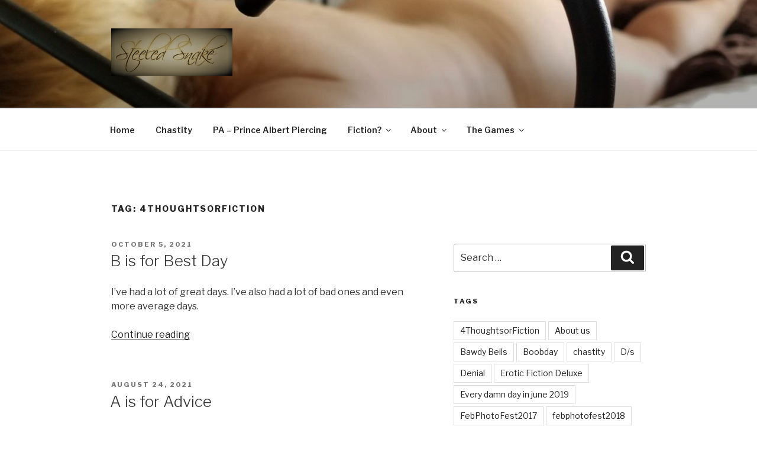

--- FILE ---
content_type: text/html; charset=UTF-8
request_url: https://www.steeledsnake.com/tag/4thoughtsorfiction/
body_size: 29183
content:
<!DOCTYPE html><html lang="en-US" class="no-js no-svg"><head><meta charset="UTF-8"><meta name="viewport" content="width=device-width, initial-scale=1"><link rel="profile" href="https://gmpg.org/xfn/11"> <script>(()=>{var e={};e.g=function(){if("object"==typeof globalThis)return globalThis;try{return this||new Function("return this")()}catch(e){if("object"==typeof window)return window}}(),function({ampUrl:n,isCustomizePreview:t,isAmpDevMode:r,noampQueryVarName:o,noampQueryVarValue:s,disabledStorageKey:i,mobileUserAgents:a,regexRegex:c}){if("undefined"==typeof sessionStorage)return;const d=new RegExp(c);if(!a.some((e=>{const n=e.match(d);return!(!n||!new RegExp(n[1],n[2]).test(navigator.userAgent))||navigator.userAgent.includes(e)})))return;e.g.addEventListener("DOMContentLoaded",(()=>{const e=document.getElementById("amp-mobile-version-switcher");if(!e)return;e.hidden=!1;const n=e.querySelector("a[href]");n&&n.addEventListener("click",(()=>{sessionStorage.removeItem(i)}))}));const g=r&&["paired-browsing-non-amp","paired-browsing-amp"].includes(window.name);if(sessionStorage.getItem(i)||t||g)return;const u=new URL(location.href),m=new URL(n);m.hash=u.hash,u.searchParams.has(o)&&s===u.searchParams.get(o)?sessionStorage.setItem(i,"1"):m.href!==u.href&&(window.stop(),location.replace(m.href))}({"ampUrl":"https:\/\/www.steeledsnake.com\/tag\/4thoughtsorfiction\/?amp=1","noampQueryVarName":"noamp","noampQueryVarValue":"mobile","disabledStorageKey":"amp_mobile_redirect_disabled","mobileUserAgents":["Mobile","Android","Silk\/","Kindle","BlackBerry","Opera Mini","Opera Mobi"],"regexRegex":"^\\\/((?:.|\\n)+)\\\/([i]*)$","isCustomizePreview":false,"isAmpDevMode":false})})();</script> <script>(function(html){html.className = html.className.replace(/\bno-js\b/,'js')})(document.documentElement);</script> <meta name='robots' content='index, follow, max-image-preview:large, max-snippet:-1, max-video-preview:-1' /><meta name="google-site-verification" content="8uLHHYwH5bu4hRzE2cMl8evLUMMOlLifxARIqZtyZTg" /><link media="all" href="https://www.steeledsnake.com/wp-content/cache/autoptimize/css/autoptimize_7c235375d926387baa8773d7fa84e3ea.css" rel="stylesheet"><title>4ThoughtsorFiction Archives - Steeled Snake</title><link rel="canonical" href="https://www.steeledsnake.com/tag/4thoughtsorfiction/" /><meta property="og:locale" content="en_US" /><meta property="og:type" content="article" /><meta property="og:title" content="4ThoughtsorFiction Archives - Steeled Snake" /><meta property="og:url" content="https://www.steeledsnake.com/tag/4thoughtsorfiction/" /><meta property="og:site_name" content="Steeled Snake" /><meta name="twitter:card" content="summary_large_image" /> <script type="application/ld+json" class="yoast-schema-graph">{"@context":"https://schema.org","@graph":[{"@type":"CollectionPage","@id":"https://www.steeledsnake.com/tag/4thoughtsorfiction/","url":"https://www.steeledsnake.com/tag/4thoughtsorfiction/","name":"4ThoughtsorFiction Archives - Steeled Snake","isPartOf":{"@id":"https://www.steeledsnake.com/#website"},"breadcrumb":{"@id":"https://www.steeledsnake.com/tag/4thoughtsorfiction/#breadcrumb"},"inLanguage":"en-US"},{"@type":"BreadcrumbList","@id":"https://www.steeledsnake.com/tag/4thoughtsorfiction/#breadcrumb","itemListElement":[{"@type":"ListItem","position":1,"name":"Home","item":"https://www.steeledsnake.com/"},{"@type":"ListItem","position":2,"name":"4ThoughtsorFiction"}]},{"@type":"WebSite","@id":"https://www.steeledsnake.com/#website","url":"https://www.steeledsnake.com/","name":"Steeled Snake","description":"FLR, D/s, Life and Kink","publisher":{"@id":"https://www.steeledsnake.com/#organization"},"potentialAction":[{"@type":"SearchAction","target":{"@type":"EntryPoint","urlTemplate":"https://www.steeledsnake.com/?s={search_term_string}"},"query-input":{"@type":"PropertyValueSpecification","valueRequired":true,"valueName":"search_term_string"}}],"inLanguage":"en-US"},{"@type":"Organization","@id":"https://www.steeledsnake.com/#organization","name":"Steeled Snake","url":"https://www.steeledsnake.com/","logo":{"@type":"ImageObject","inLanguage":"en-US","@id":"https://www.steeledsnake.com/#/schema/logo/image/","url":"https://www.steeledsnake.com/wp-content/uploads/2018/06/cropped-2018-06-08-1-1-1.png","contentUrl":"https://www.steeledsnake.com/wp-content/uploads/2018/06/cropped-2018-06-08-1-1-1.png","width":642,"height":250,"caption":"Steeled Snake"},"image":{"@id":"https://www.steeledsnake.com/#/schema/logo/image/"}}]}</script> <link rel='dns-prefetch' href='//stats.wp.com' /><link rel='dns-prefetch' href='//fonts.googleapis.com' /><link rel='dns-prefetch' href='//widgets.wp.com' /><link rel='dns-prefetch' href='//s0.wp.com' /><link rel='dns-prefetch' href='//0.gravatar.com' /><link rel='dns-prefetch' href='//1.gravatar.com' /><link rel='dns-prefetch' href='//2.gravatar.com' /><link href='https://fonts.gstatic.com' crossorigin rel='preconnect' /><link rel="alternate" type="application/rss+xml" title="Steeled Snake &raquo; Feed" href="https://www.steeledsnake.com/feed/" /><link rel="alternate" type="application/rss+xml" title="Steeled Snake &raquo; Comments Feed" href="https://www.steeledsnake.com/comments/feed/" /><link rel="alternate" type="application/rss+xml" title="Steeled Snake &raquo; 4ThoughtsorFiction Tag Feed" href="https://www.steeledsnake.com/tag/4thoughtsorfiction/feed/" /><link crossorigin="anonymous" rel='stylesheet' id='twentyseventeen-fonts-css' href='https://fonts.googleapis.com/css?family=Libre+Franklin%3A300%2C300i%2C400%2C400i%2C600%2C600i%2C800%2C800i&#038;subset=latin%2Clatin-ext&#038;display=fallback' media='all' /> <script src="https://www.steeledsnake.com/wp-includes/js/jquery/jquery.min.js?ver=3.7.1" id="jquery-core-js"></script> <script src="https://www.steeledsnake.com/wp-includes/js/jquery/jquery-migrate.min.js?ver=3.4.1" id="jquery-migrate-js"></script> <link rel="https://api.w.org/" href="https://www.steeledsnake.com/wp-json/" /><link rel="alternate" title="JSON" type="application/json" href="https://www.steeledsnake.com/wp-json/wp/v2/tags/168" /><link rel="EditURI" type="application/rsd+xml" title="RSD" href="https://www.steeledsnake.com/xmlrpc.php?rsd" /><meta name="generator" content="WordPress 6.9" /><link rel="alternate" type="text/html" media="only screen and (max-width: 640px)" href="https://www.steeledsnake.com/tag/4thoughtsorfiction/?amp=1"><link rel="amphtml" href="https://www.steeledsnake.com/tag/4thoughtsorfiction/?amp=1"></head><body class="archive tag tag-4thoughtsorfiction tag-168 wp-custom-logo wp-embed-responsive wp-theme-twentyseventeen group-blog hfeed has-header-image has-sidebar page-two-column title-tagline-hidden colors-light"><div id="page" class="site"> <a class="skip-link screen-reader-text" href="#content">Skip to content</a><header id="masthead" class="site-header" role="banner"><div class="custom-header"><div class="custom-header-media"><div id="wp-custom-header" class="wp-custom-header"><img src="https://snakeprod.wpengine.com/wp-content/uploads/2018/06/cropped-g7yuauID.jpg" width="2000" height="1199" alt="" srcset="https://www.steeledsnake.com/wp-content/uploads/2018/06/cropped-g7yuauID.jpg 2000w, https://www.steeledsnake.com/wp-content/uploads/2018/06/cropped-g7yuauID-300x180.jpg 300w, https://www.steeledsnake.com/wp-content/uploads/2018/06/cropped-g7yuauID-1024x614.jpg 1024w, https://www.steeledsnake.com/wp-content/uploads/2018/06/cropped-g7yuauID-768x460.jpg 768w, https://www.steeledsnake.com/wp-content/uploads/2018/06/cropped-g7yuauID-1536x921.jpg 1536w" sizes="100vw" decoding="async" fetchpriority="high" /></div></div><div class="site-branding"><div class="wrap"> <a href="https://www.steeledsnake.com/" class="custom-logo-link" rel="home"><noscript><img width="642" height="250" src="https://www.steeledsnake.com/wp-content/uploads/2018/06/cropped-2018-06-08-1-1-1.png" class="custom-logo" alt="Steeled Snake" decoding="async" srcset="https://www.steeledsnake.com/wp-content/uploads/2018/06/cropped-2018-06-08-1-1-1.png 642w, https://www.steeledsnake.com/wp-content/uploads/2018/06/cropped-2018-06-08-1-1-1-300x117.png 300w" sizes="(max-width: 767px) 89vw, (max-width: 1000px) 54vw, (max-width: 1071px) 543px, 580px" /></noscript><img width="642" height="250" src='data:image/svg+xml,%3Csvg%20xmlns=%22http://www.w3.org/2000/svg%22%20viewBox=%220%200%20642%20250%22%3E%3C/svg%3E' data-src="https://www.steeledsnake.com/wp-content/uploads/2018/06/cropped-2018-06-08-1-1-1.png" class="lazyload custom-logo" alt="Steeled Snake" decoding="async" data-srcset="https://www.steeledsnake.com/wp-content/uploads/2018/06/cropped-2018-06-08-1-1-1.png 642w, https://www.steeledsnake.com/wp-content/uploads/2018/06/cropped-2018-06-08-1-1-1-300x117.png 300w" data-sizes="(max-width: 767px) 89vw, (max-width: 1000px) 54vw, (max-width: 1071px) 543px, 580px" /></a><div class="site-branding-text"><p class="site-title"><a href="https://www.steeledsnake.com/" rel="home">Steeled Snake</a></p><p class="site-description">FLR, D/s, Life and Kink</p></div></div></div></div><div class="navigation-top"><div class="wrap"><nav id="site-navigation" class="main-navigation" role="navigation" aria-label="Top Menu"> <button class="menu-toggle" aria-controls="top-menu" aria-expanded="false"> <svg class="icon icon-bars" aria-hidden="true" role="img"> <use href="#icon-bars" xlink:href="#icon-bars"></use> </svg><svg class="icon icon-close" aria-hidden="true" role="img"> <use href="#icon-close" xlink:href="#icon-close"></use> </svg>Menu </button><div class="menu-main-menu-container"><ul id="top-menu" class="menu"><li id="menu-item-9645" class="menu-item menu-item-type-custom menu-item-object-custom menu-item-home menu-item-9645"><a href="https://www.steeledsnake.com/">Home</a></li><li id="menu-item-10910" class="menu-item menu-item-type-taxonomy menu-item-object-category menu-item-10910"><a href="https://www.steeledsnake.com/category/chastity-2/">Chastity</a></li><li id="menu-item-9786" class="menu-item menu-item-type-post_type menu-item-object-page menu-item-9786"><a href="https://www.steeledsnake.com/pa-prince-albert-piercing/">PA – Prince Albert Piercing</a></li><li id="menu-item-9811" class="menu-item menu-item-type-post_type menu-item-object-page menu-item-has-children menu-item-9811"><a href="https://www.steeledsnake.com/fiction/">Fiction?<svg class="icon icon-angle-down" aria-hidden="true" role="img"> <use href="#icon-angle-down" xlink:href="#icon-angle-down"></use> </svg></a><ul class="sub-menu"><li id="menu-item-9799" class="menu-item menu-item-type-post_type menu-item-object-post menu-item-9799"><a href="https://www.steeledsnake.com/2016/08/01/the-inspection-zone/">The Inspection Zone</a></li><li id="menu-item-9800" class="menu-item menu-item-type-post_type menu-item-object-post menu-item-9800"><a href="https://www.steeledsnake.com/2016/07/25/pain-pleasure-and-restraints/">Pain, Pleasure and Restraint(s)</a></li><li id="menu-item-9792" class="menu-item menu-item-type-post_type menu-item-object-post menu-item-9792"><a href="https://www.steeledsnake.com/2016/02/05/be-careful-what-you-wish-for/">Be Careful What You Wish For</a></li><li id="menu-item-9790" class="menu-item menu-item-type-post_type menu-item-object-post menu-item-9790"><a href="https://www.steeledsnake.com/2016/01/22/before-you-go/">Before You Go…</a></li><li id="menu-item-9789" class="menu-item menu-item-type-post_type menu-item-object-post menu-item-9789"><a href="https://www.steeledsnake.com/2016/01/15/objectification/">Objectification</a></li><li id="menu-item-9795" class="menu-item menu-item-type-post_type menu-item-object-post menu-item-9795"><a href="https://www.steeledsnake.com/2016/03/07/shower-torture/">Shower Torture</a></li><li id="menu-item-9793" class="menu-item menu-item-type-post_type menu-item-object-post menu-item-9793"><a href="https://www.steeledsnake.com/2016/02/26/sounding-like-fun-torture/">SOUNDING Like Fun Torture</a></li><li id="menu-item-9794" class="menu-item menu-item-type-post_type menu-item-object-post menu-item-9794"><a href="https://www.steeledsnake.com/2016/02/19/whos-the-boss-she-is/">Who’s the Boss?  (She is)</a></li><li id="menu-item-9796" class="menu-item menu-item-type-post_type menu-item-object-post menu-item-9796"><a href="https://www.steeledsnake.com/2016/04/15/she-says-my-voice-changes-for-her/">She Says My Voice Changes for Her</a></li><li id="menu-item-9797" class="menu-item menu-item-type-post_type menu-item-object-post menu-item-9797"><a href="https://www.steeledsnake.com/2016/05/09/fiction-rope-and-fixtures/">Rope and Fixtures</a></li><li id="menu-item-9798" class="menu-item menu-item-type-post_type menu-item-object-post menu-item-9798"><a href="https://www.steeledsnake.com/2016/06/06/what-id-do-if/">What I’d Do If…</a></li><li id="menu-item-9801" class="menu-item menu-item-type-post_type menu-item-object-post menu-item-9801"><a href="https://www.steeledsnake.com/2016/08/08/fancy-a-game-of-cards-yes-you-do/">Fancy a game of cards?  Yes you do.</a></li><li id="menu-item-9802" class="menu-item menu-item-type-post_type menu-item-object-post menu-item-9802"><a href="https://www.steeledsnake.com/2016/08/22/public-charmer-vs-in-private-charmer/">Public Charmer vs. In-Private Charmer</a></li></ul></li><li id="menu-item-10165" class="menu-item menu-item-type-post_type menu-item-object-page menu-item-has-children menu-item-10165"><a href="https://www.steeledsnake.com/who-are-snake-and-charmer/">About<svg class="icon icon-angle-down" aria-hidden="true" role="img"> <use href="#icon-angle-down" xlink:href="#icon-angle-down"></use> </svg></a><ul class="sub-menu"><li id="menu-item-10162" class="menu-item menu-item-type-post_type menu-item-object-page menu-item-10162"><a href="https://www.steeledsnake.com/who-are-snake-and-charmer/">About Us: Who Are Snake and Charmer?</a></li><li id="menu-item-10163" class="menu-item menu-item-type-post_type menu-item-object-page menu-item-10163"><a href="https://www.steeledsnake.com/about-the-site/">About The Site</a></li><li id="menu-item-9782" class="menu-item menu-item-type-post_type menu-item-object-page menu-item-9782"><a href="https://www.steeledsnake.com/recognition-and-awards/">Recognition and Awards</a></li><li id="menu-item-9803" class="menu-item menu-item-type-post_type menu-item-object-page menu-item-9803"><a href="https://www.steeledsnake.com/cookie-policy/">Cookie Policy</a></li><li id="menu-item-9781" class="menu-item menu-item-type-post_type menu-item-object-page menu-item-privacy-policy menu-item-9781"><a rel="privacy-policy" href="https://www.steeledsnake.com/privacy-policy-2/">Privacy Policy</a></li></ul></li><li id="menu-item-9787" class="menu-item menu-item-type-post_type menu-item-object-page menu-item-has-children menu-item-9787"><a href="https://www.steeledsnake.com/the-game/">The Games<svg class="icon icon-angle-down" aria-hidden="true" role="img"> <use href="#icon-angle-down" xlink:href="#icon-angle-down"></use> </svg></a><ul class="sub-menu"><li id="menu-item-9791" class="menu-item menu-item-type-post_type menu-item-object-post menu-item-9791"><a href="https://www.steeledsnake.com/2016/02/01/challenge-to-the-edge-and-back/">Challenge: To the Edge and Back</a></li><li id="menu-item-9646" class="menu-item menu-item-type-custom menu-item-object-custom menu-item-9646"><a href="https://www.steeledsnake.com/the-game/">Game start page</a></li><li id="menu-item-9647" class="menu-item menu-item-type-custom menu-item-object-custom menu-item-9647"><a href="https://www.steeledsnake.com/the-game/ds-flr-and-chastity-game-our-version/">Our version</a></li><li id="menu-item-9648" class="menu-item menu-item-type-custom menu-item-object-custom menu-item-has-children menu-item-9648"><a href="https://www.steeledsnake.com/2015/05/22/memorial-day-weekend-game/">Memorial Day Wkend Challenge<svg class="icon icon-angle-down" aria-hidden="true" role="img"> <use href="#icon-angle-down" xlink:href="#icon-angle-down"></use> </svg></a><ul class="sub-menu"><li id="menu-item-9649" class="menu-item menu-item-type-custom menu-item-object-custom menu-item-9649"><a href="https://www.steeledsnake.com/2015/05/26/memorial-day-weekend-game-results/">Memorial Day Wkend Challenge &#8211; Results</a></li></ul></li><li id="menu-item-9778" class="menu-item menu-item-type-custom menu-item-object-custom menu-item-has-children menu-item-9778"><a href="https://www.steeledsnake.com/2015/06/05/the-scrabble-challenge/">Scrabble Challenge<svg class="icon icon-angle-down" aria-hidden="true" role="img"> <use href="#icon-angle-down" xlink:href="#icon-angle-down"></use> </svg></a><ul class="sub-menu"><li id="menu-item-9779" class="menu-item menu-item-type-custom menu-item-object-custom menu-item-9779"><a href="https://www.steeledsnake.com/2015/06/08/scrabble-game-results/">Scrabble Game Results</a></li><li id="menu-item-9788" class="menu-item menu-item-type-post_type menu-item-object-post menu-item-9788"><a href="https://www.steeledsnake.com/2015/06/09/scrabble-game-results-from-the-charmer-side/">Scrabble Game Results From the Charmer Side</a></li></ul></li></ul></li></ul></div></nav></div></div></header><div class="site-content-contain"><div id="content" class="site-content"><div class="wrap"><header class="page-header"><h1 class="page-title">Tag: <span>4ThoughtsorFiction</span></h1></header><div id="primary" class="content-area"><main id="main" class="site-main" role="main"><article id="post-11034" class="post-11034 post type-post status-publish format-standard hentry category-4-thoughts-or-fiction category-snakedenatoz tag-4thoughtsorfiction tag-snakedenatoz"><header class="entry-header"><div class="entry-meta"><span class="screen-reader-text">Posted on</span> <a href="https://www.steeledsnake.com/2021/10/05/b-is-for-best-day/" rel="bookmark"><time class="entry-date published" datetime="2021-10-05T03:56:43-07:00">October 5, 2021</time><time class="updated" datetime="2021-10-05T03:56:45-07:00">October 5, 2021</time></a></div><h2 class="entry-title"><a href="https://www.steeledsnake.com/2021/10/05/b-is-for-best-day/" rel="bookmark">B is for Best Day</a></h2></header><div class="entry-content"><p>I&#8217;ve had a lot of great days.  I&#8217;ve also had a lot of bad ones and even more average days.</p> <a href="https://www.steeledsnake.com/2021/10/05/b-is-for-best-day/#more-11034" class="more-link">Continue reading<span class="screen-reader-text"> &#8220;B is for Best Day&#8221;</span></a></div></article><article id="post-10917" class="post-10917 post type-post status-publish format-standard hentry category-4-thoughts-or-fiction category-ds category-snakedenatoz tag-4thoughtsorfiction tag-about-us tag-d-s tag-snakedenatoz"><header class="entry-header"><div class="entry-meta"><span class="screen-reader-text">Posted on</span> <a href="https://www.steeledsnake.com/2021/08/24/a-is-for-advice/" rel="bookmark"><time class="entry-date published" datetime="2021-08-24T08:08:49-07:00">August 24, 2021</time><time class="updated" datetime="2021-08-24T08:08:52-07:00">August 24, 2021</time></a></div><h2 class="entry-title"><a href="https://www.steeledsnake.com/2021/08/24/a-is-for-advice/" rel="bookmark">A is for Advice</a></h2></header><div class="entry-content"><p>I&#8217;ve never really given or asked for a lot of advice.  Cynically maybe, it feels like when I&#8217;ve been asked for advice, it isn&#8217;t really that they want advice.  They want me to tell them that what they want to do is right rather than really wanting advice.</p> <a href="https://www.steeledsnake.com/2021/08/24/a-is-for-advice/#more-10917" class="more-link">Continue reading<span class="screen-reader-text"> &#8220;A is for Advice&#8221;</span></a></div></article><article id="post-10890" class="post-10890 post type-post status-publish format-standard hentry category-4-thoughts-or-fiction category-about category-snakedenatoz tag-4thoughtsorfiction tag-about-us tag-snakedenatoz"><header class="entry-header"><div class="entry-meta"><span class="screen-reader-text">Posted on</span> <a href="https://www.steeledsnake.com/2021/08/12/c-is-for-cats/" rel="bookmark"><time class="entry-date published" datetime="2021-08-12T08:33:29-07:00">August 12, 2021</time><time class="updated" datetime="2021-08-12T08:33:31-07:00">August 12, 2021</time></a></div><h2 class="entry-title"><a href="https://www.steeledsnake.com/2021/08/12/c-is-for-cats/" rel="bookmark">C is for Cats</a></h2></header><div class="entry-content"><p>We are primarily a family of cats.  We&#8217;ve had two dogs and do love dogs, but cats fit our lifestyle.</p> <a href="https://www.steeledsnake.com/2021/08/12/c-is-for-cats/#more-10890" class="more-link">Continue reading<span class="screen-reader-text"> &#8220;C is for Cats&#8221;</span></a></div></article><article id="post-10758" class="post-10758 post type-post status-publish format-standard hentry category-4-thoughts-or-fiction category-snakedenatoz tag-4thoughtsorfiction tag-snakedenatoz"><header class="entry-header"><div class="entry-meta"><span class="screen-reader-text">Posted on</span> <a href="https://www.steeledsnake.com/2021/06/24/m-is-for-mischief/" rel="bookmark"><time class="entry-date published" datetime="2021-06-24T08:55:29-07:00">June 24, 2021</time><time class="updated" datetime="2021-06-24T08:55:32-07:00">June 24, 2021</time></a></div><h2 class="entry-title"><a href="https://www.steeledsnake.com/2021/06/24/m-is-for-mischief/" rel="bookmark">M is for Mischief</a></h2></header><div class="entry-content"><p>I&#8217;ve never really &#8220;thought&#8221; of myself as a mischief maker, but I probably am.  I guess I&#8217;m a bit like the Mae West quote:  &#8220;When I&#8217;m good, I&#8217;m very good. But when I&#8217;m bad I&#8217;m better.&#8221;</p> <a href="https://www.steeledsnake.com/2021/06/24/m-is-for-mischief/#more-10758" class="more-link">Continue reading<span class="screen-reader-text"> &#8220;M is for Mischief&#8221;</span></a></div></article><article id="post-10734" class="post-10734 post type-post status-publish format-standard hentry category-4-thoughts-or-fiction category-snakedenatoz tag-4thoughtsorfiction tag-snakedenatoz"><header class="entry-header"><div class="entry-meta"><span class="screen-reader-text">Posted on</span> <a href="https://www.steeledsnake.com/2021/06/12/10734/" rel="bookmark"><time class="entry-date published updated" datetime="2021-06-12T10:39:25-07:00">June 12, 2021</time></a></div><h2 class="entry-title"><a href="https://www.steeledsnake.com/2021/06/12/10734/" rel="bookmark">T is for Time Travel</a></h2></header><div class="entry-content"><p>The idea of time travel is always fascinating.  I think the popularity of Doctor Who since 1963 until current day, with a hiatus, is because we all want the idea of being able to see different times.</p> <a href="https://www.steeledsnake.com/2021/06/12/10734/#more-10734" class="more-link">Continue reading<span class="screen-reader-text"> &#8220;T is for Time Travel&#8221;</span></a></div></article><article id="post-10631" class="post-10631 post type-post status-publish format-standard hentry category-4-thoughts-or-fiction category-snakedenatoz tag-4thoughtsorfiction tag-snakedenatoz"><header class="entry-header"><div class="entry-meta"><span class="screen-reader-text">Posted on</span> <a href="https://www.steeledsnake.com/2021/04/27/s-is-for-social-media-2/" rel="bookmark"><time class="entry-date published updated" datetime="2021-04-27T09:29:52-07:00">April 27, 2021</time></a></div><h2 class="entry-title"><a href="https://www.steeledsnake.com/2021/04/27/s-is-for-social-media-2/" rel="bookmark">S is for Social Media</a></h2></header><div class="entry-content"><p>As I&#8217;ve written before, I&#8217;m not a terribly social person.  I am an introvert and too many people are just not my thing.</p> <a href="https://www.steeledsnake.com/2021/04/27/s-is-for-social-media-2/#more-10631" class="more-link">Continue reading<span class="screen-reader-text"> &#8220;S is for Social Media&#8221;</span></a></div></article><article id="post-10592" class="post-10592 post type-post status-publish format-standard hentry category-4-thoughts-or-fiction category-snakedenatoz tag-4thoughtsorfiction tag-snakedenatoz"><header class="entry-header"><div class="entry-meta"><span class="screen-reader-text">Posted on</span> <a href="https://www.steeledsnake.com/2021/04/10/h-is-for-the-hunt/" rel="bookmark"><time class="entry-date published" datetime="2021-04-10T07:15:00-07:00">April 10, 2021</time><time class="updated" datetime="2021-04-10T10:55:00-07:00">April 10, 2021</time></a></div><h2 class="entry-title"><a href="https://www.steeledsnake.com/2021/04/10/h-is-for-the-hunt/" rel="bookmark">H is for (the) Hunt</a></h2></header><div class="entry-content"><p>I hadn&#8217;t actually been planning a sequel, but I got several requests for a continuation so here it is.  Part 1 is <a rel="noreferrer noopener" href="https://www.steeledsnake.com/2021/04/07/k-is-for-kiss-2/" target="_blank">here</a>.</p><p>You open the envelope and a piece of paper slides out.  On it is a picture of a specific bottle of wine and the telltale lip kiss.</p> <a href="https://www.steeledsnake.com/2021/04/10/h-is-for-the-hunt/#more-10592" class="more-link">Continue reading<span class="screen-reader-text"> &#8220;H is for (the) Hunt&#8221;</span></a></div></article><article id="post-10539" class="post-10539 post type-post status-publish format-standard hentry category-4-thoughts-or-fiction category-snakedenatoz tag-4thoughtsorfiction tag-snakedenatoz"><header class="entry-header"><div class="entry-meta"><span class="screen-reader-text">Posted on</span> <a href="https://www.steeledsnake.com/2021/03/20/e-is-for-exposed/" rel="bookmark"><time class="entry-date published" datetime="2021-03-20T09:51:27-07:00">March 20, 2021</time><time class="updated" datetime="2021-03-20T10:38:36-07:00">March 20, 2021</time></a></div><h2 class="entry-title"><a href="https://www.steeledsnake.com/2021/03/20/e-is-for-exposed/" rel="bookmark">E is for Exposed</a></h2></header><div class="entry-content"><p>There are definitely different levels to being exposed on social media.  The first obvious one is that we both use a pseudonym and not very many people know the true names of Snake and Charmer.  Kinda makes it sound like a fantasy or spy novel&#8230;.</p> <a href="https://www.steeledsnake.com/2021/03/20/e-is-for-exposed/#more-10539" class="more-link">Continue reading<span class="screen-reader-text"> &#8220;E is for Exposed&#8221;</span></a></div></article><article id="post-10505" class="post-10505 post type-post status-publish format-standard hentry category-4-thoughts-or-fiction category-about category-chastity-2 category-ds category-snakedenatoz tag-4thoughtsorfiction tag-about-us tag-chastity tag-d-s tag-snakedenatoz"><header class="entry-header"><div class="entry-meta"><span class="screen-reader-text">Posted on</span> <a href="https://www.steeledsnake.com/2021/03/09/c-is-for-steeled-snake-charmer/" rel="bookmark"><time class="entry-date published" datetime="2021-03-09T07:20:00-07:00">March 9, 2021</time><time class="updated" datetime="2021-08-18T10:20:30-07:00">August 18, 2021</time></a></div><h2 class="entry-title"><a href="https://www.steeledsnake.com/2021/03/09/c-is-for-steeled-snake-charmer/" rel="bookmark">C is for (Steeled Snake) Charmer</a></h2></header><div class="entry-content"><p>I don&#8217;t know if we have ever told the stories about our pen names, to be honest.  The names actually came before we started the blog because we needed Twitter handles.</p> <a href="https://www.steeledsnake.com/2021/03/09/c-is-for-steeled-snake-charmer/#more-10505" class="more-link">Continue reading<span class="screen-reader-text"> &#8220;C is for (Steeled Snake) Charmer&#8221;</span></a></div></article><article id="post-10416" class="post-10416 post type-post status-publish format-standard hentry category-4-thoughts-or-fiction category-snakedenatoz tag-4thoughtsorfiction tag-snakedenatoz"><header class="entry-header"><div class="entry-meta"><span class="screen-reader-text">Posted on</span> <a href="https://www.steeledsnake.com/2021/02/09/p-is-for-pizza/" rel="bookmark"><time class="entry-date published updated" datetime="2021-02-09T09:33:15-07:00">February 9, 2021</time></a></div><h2 class="entry-title"><a href="https://www.steeledsnake.com/2021/02/09/p-is-for-pizza/" rel="bookmark">P is for Pizza</a></h2></header><div class="entry-content"><p>We actually don&#8217;t have a lot of traditions in the Snake Den.  Or at least not ones that I consider strange.</p> <a href="https://www.steeledsnake.com/2021/02/09/p-is-for-pizza/#more-10416" class="more-link">Continue reading<span class="screen-reader-text"> &#8220;P is for Pizza&#8221;</span></a></div></article><article id="post-10387" class="post-10387 post type-post status-publish format-standard hentry category-4-thoughts-or-fiction category-chastity-2 category-snakedenatoz tag-4thoughtsorfiction tag-chastity tag-snakedenatoz"><header class="entry-header"><div class="entry-meta"><span class="screen-reader-text">Posted on</span> <a href="https://www.steeledsnake.com/2021/01/23/d-is-for-discipline/" rel="bookmark"><time class="entry-date published" datetime="2021-01-23T11:06:42-07:00">January 23, 2021</time><time class="updated" datetime="2021-08-18T10:20:30-07:00">August 18, 2021</time></a></div><h2 class="entry-title"><a href="https://www.steeledsnake.com/2021/01/23/d-is-for-discipline/" rel="bookmark">D is for Discipline</a></h2></header><div class="entry-content"><p>As a Domme, I am all about discipline.  We have rules and expectations that are clear and pretty straightforward.  Exceptions, of course, for life but for the most part, our D/s life runs smoothly.</p> <a href="https://www.steeledsnake.com/2021/01/23/d-is-for-discipline/#more-10387" class="more-link">Continue reading<span class="screen-reader-text"> &#8220;D is for Discipline&#8221;</span></a></div></article><article id="post-10360" class="post-10360 post type-post status-publish format-standard hentry category-4-thoughts-or-fiction category-snakedenatoz tag-4thoughtsorfiction tag-snakedenatoz"><header class="entry-header"><div class="entry-meta"><span class="screen-reader-text">Posted on</span> <a href="https://www.steeledsnake.com/2021/01/09/h-is-for-bad-habits/" rel="bookmark"><time class="entry-date published" datetime="2021-01-09T08:32:24-07:00">January 9, 2021</time><time class="updated" datetime="2021-01-09T09:58:19-07:00">January 9, 2021</time></a></div><h2 class="entry-title"><a href="https://www.steeledsnake.com/2021/01/09/h-is-for-bad-habits/" rel="bookmark">H is for (Bad) Habits</a></h2></header><div class="entry-content"><p>While I could enumerate a lot of silly bad habits like biting my nails when I am really stressed or procrastination or whatever, those aren&#8217;t my real bad habit.</p> <a href="https://www.steeledsnake.com/2021/01/09/h-is-for-bad-habits/#more-10360" class="more-link">Continue reading<span class="screen-reader-text"> &#8220;H is for (Bad) Habits&#8221;</span></a></div></article><article id="post-10320" class="post-10320 post type-post status-publish format-standard hentry category-4-thoughts-or-fiction category-bawdy-bells category-photo category-snakedenatoz tag-4thoughtsorfiction tag-bawdy-bells tag-bawdy-bells-2020 tag-photo-2 tag-snakedenatoz"><header class="entry-header"><div class="entry-meta"><span class="screen-reader-text">Posted on</span> <a href="https://www.steeledsnake.com/2020/12/24/bawdy-bell-8-s-is-for-stockings/" rel="bookmark"><time class="entry-date published" datetime="2020-12-24T09:11:02-07:00">December 24, 2020</time><time class="updated" datetime="2020-12-24T09:16:27-07:00">December 24, 2020</time></a></div><h2 class="entry-title"><a href="https://www.steeledsnake.com/2020/12/24/bawdy-bell-8-s-is-for-stockings/" rel="bookmark">Bawdy Bell #8 &#8212; S is for Stocking(s)</a></h2></header><div class="entry-content"><p>I rarely wear stockings.  I think most of that comes from living in a place where it is hot 3/4 of the year.  It is hard to want to put on stockings when it is 105 outside.</p> <a href="https://www.steeledsnake.com/2020/12/24/bawdy-bell-8-s-is-for-stockings/#more-10320" class="more-link">Continue reading<span class="screen-reader-text"> &#8220;Bawdy Bell #8 &#8212; S is for Stocking(s)&#8221;</span></a></div></article><article id="post-10293" class="post-10293 post type-post status-publish format-standard hentry category-4-thoughts-or-fiction category-snakedenatoz tag-4thoughtsorfiction tag-snakedenatoz"><header class="entry-header"><div class="entry-meta"><span class="screen-reader-text">Posted on</span> <a href="https://www.steeledsnake.com/2020/12/12/l-is-for-longing/" rel="bookmark"><time class="entry-date published updated" datetime="2020-12-12T08:02:28-07:00">December 12, 2020</time></a></div><h2 class="entry-title"><a href="https://www.steeledsnake.com/2020/12/12/l-is-for-longing/" rel="bookmark">L is for Longing</a></h2></header><div class="entry-content"><p>What is the feeling of longing?  Is it wanting something a lot?  Where is the line where something goes from being wanted to being longed for?</p> <a href="https://www.steeledsnake.com/2020/12/12/l-is-for-longing/#more-10293" class="more-link">Continue reading<span class="screen-reader-text"> &#8220;L is for Longing&#8221;</span></a></div></article><article id="post-10252" class="post-10252 post type-post status-publish format-standard hentry category-4-thoughts-or-fiction category-snakedenatoz tag-4thoughtsorfiction tag-snakedenatoz"><header class="entry-header"><div class="entry-meta"><span class="screen-reader-text">Posted on</span> <a href="https://www.steeledsnake.com/2020/11/23/n-is-for-no-way/" rel="bookmark"><time class="entry-date published" datetime="2020-11-23T07:18:01-07:00">November 23, 2020</time><time class="updated" datetime="2020-11-23T07:56:24-07:00">November 23, 2020</time></a></div><h2 class="entry-title"><a href="https://www.steeledsnake.com/2020/11/23/n-is-for-no-way/" rel="bookmark">N is for No Way</a></h2></header><div class="entry-content"><p>I actually wasn&#8217;t going to write for this prompt&#8211;I felt like I really didn&#8217;t have much to say because tickling is not part of our play or even life.</p> <a href="https://www.steeledsnake.com/2020/11/23/n-is-for-no-way/#more-10252" class="more-link">Continue reading<span class="screen-reader-text"> &#8220;N is for No Way&#8221;</span></a></div></article><article id="post-10192" class="post-10192 post type-post status-publish format-standard hentry category-4-thoughts-or-fiction category-erotic-poetry-challenge category-snakedenatoz tag-4thoughtsorfiction tag-erotic-poetry-challenge tag-snakedenatoz"><header class="entry-header"><div class="entry-meta"><span class="screen-reader-text">Posted on</span> <a href="https://www.steeledsnake.com/2020/10/25/h-is-for-haunting/" rel="bookmark"><time class="entry-date published" datetime="2020-10-25T13:09:03-07:00">October 25, 2020</time><time class="updated" datetime="2020-10-26T09:40:36-07:00">October 26, 2020</time></a></div><h2 class="entry-title"><a href="https://www.steeledsnake.com/2020/10/25/h-is-for-haunting/" rel="bookmark">H is for Haunting</a></h2></header><div class="entry-content"><p>I thought I&#8217;d be different and try to combine haunting and Halloween in a poem&#8230;not my usual writing style, but let&#8217;s hope it works.</p> <a href="https://www.steeledsnake.com/2020/10/25/h-is-for-haunting/#more-10192" class="more-link">Continue reading<span class="screen-reader-text"> &#8220;H is for Haunting&#8221;</span></a></div></article><article id="post-10155" class="post-10155 post type-post status-publish format-standard hentry category-4-thoughts-or-fiction category-about category-snakedenatoz tag-4thoughtsorfiction tag-about-us tag-snakedenatoz"><header class="entry-header"><div class="entry-meta"><span class="screen-reader-text">Posted on</span> <a href="https://www.steeledsnake.com/2020/10/12/u-is-for-us/" rel="bookmark"><time class="entry-date published updated" datetime="2020-10-12T10:12:08-07:00">October 12, 2020</time></a></div><h2 class="entry-title"><a href="https://www.steeledsnake.com/2020/10/12/u-is-for-us/" rel="bookmark">U is for Us</a></h2></header><div class="entry-content"><p>As part of the 4Thoughts meme, we have updated our About Us Page.  I have linked the old one <a href="https://www.steeledsnake.com/about/" target="_blank" rel="noreferrer noopener">here</a>.</p> <a href="https://www.steeledsnake.com/2020/10/12/u-is-for-us/#more-10155" class="more-link">Continue reading<span class="screen-reader-text"> &#8220;U is for Us&#8221;</span></a></div></article><article id="post-10108" class="post-10108 post type-post status-publish format-standard hentry category-4-thoughts-or-fiction category-snakedenatoz tag-4thoughtsorfiction tag-snakedenatoz"><header class="entry-header"><div class="entry-meta"><span class="screen-reader-text">Posted on</span> <a href="https://www.steeledsnake.com/2020/09/20/k-is-for-kink/" rel="bookmark"><time class="entry-date published" datetime="2020-09-20T12:44:48-07:00">September 20, 2020</time><time class="updated" datetime="2020-09-21T08:38:43-07:00">September 21, 2020</time></a></div><h2 class="entry-title"><a href="https://www.steeledsnake.com/2020/09/20/k-is-for-kink/" rel="bookmark">K is for Kink</a></h2></header><div class="entry-content"><p>I struggle with the distinct line between a fetish and a kink.&nbsp; I rationally know the difference, but they seem to have overlap in a strange way.</p> <a href="https://www.steeledsnake.com/2020/09/20/k-is-for-kink/#more-10108" class="more-link">Continue reading<span class="screen-reader-text"> &#8220;K is for Kink&#8221;</span></a></div></article><article id="post-10069" class="post-10069 post type-post status-publish format-standard hentry category-4-thoughts-or-fiction category-meme category-snakedenatoz tag-4thoughtsorfiction tag-meme tag-snakedenatoz"><header class="entry-header"><div class="entry-meta"><span class="screen-reader-text">Posted on</span> <a href="https://www.steeledsnake.com/2020/09/07/t-is-for-teachers/" rel="bookmark"><time class="entry-date published updated" datetime="2020-09-07T09:50:28-07:00">September 7, 2020</time></a></div><h2 class="entry-title"><a href="https://www.steeledsnake.com/2020/09/07/t-is-for-teachers/" rel="bookmark">T is for Teachers</a></h2></header><div class="entry-content"><p>I had a lot of good teachers over the years.  Most fit in the good category with a couple in the horrible column.  But, I can think of two amazing teachers.</p> <a href="https://www.steeledsnake.com/2020/09/07/t-is-for-teachers/#more-10069" class="more-link">Continue reading<span class="screen-reader-text"> &#8220;T is for Teachers&#8221;</span></a></div></article><article id="post-10045" class="post-10045 post type-post status-publish format-standard hentry category-4-thoughts-or-fiction category-meme category-snakedenatoz tag-4thoughtsorfiction tag-meme tag-snakedenatoz"><header class="entry-header"><div class="entry-meta"><span class="screen-reader-text">Posted on</span> <a href="https://www.steeledsnake.com/2020/08/25/t-is-for-time/" rel="bookmark"><time class="entry-date published updated" datetime="2020-08-25T09:16:46-07:00">August 25, 2020</time></a></div><h2 class="entry-title"><a href="https://www.steeledsnake.com/2020/08/25/t-is-for-time/" rel="bookmark">T is for Time</a></h2></header><div class="entry-content"><p>I find that as I read prompts, I tend to have an initial gut level reaction to them as either &#8220;I can totally write for that,&#8221; or &#8220;I have nothing to say about that.&#8221;  Defining moment felt like it was just something that I didn&#8217;t feel related to my life.  There was never one big moment that shifted my focus.</p> <a href="https://www.steeledsnake.com/2020/08/25/t-is-for-time/#more-10045" class="more-link">Continue reading<span class="screen-reader-text"> &#8220;T is for Time&#8221;</span></a></div></article></main></div><aside id="secondary" class="widget-area" role="complementary" aria-label="Blog Sidebar"><section id="search-2" class="widget widget_search"><form role="search" method="get" class="search-form" action="https://www.steeledsnake.com/"> <label for="search-form-1"> <span class="screen-reader-text">Search for:</span> </label> <input type="search" id="search-form-1" class="search-field" placeholder="Search &hellip;" value="" name="s" /> <button type="submit" class="search-submit"><svg class="icon icon-search" aria-hidden="true" role="img"> <use href="#icon-search" xlink:href="#icon-search"></use> </svg><span class="screen-reader-text">Search</span></button></form></section><section id="tag_cloud-3" class="widget widget_tag_cloud"><h2 class="widget-title">Tags</h2><nav aria-label="Tags"><div class="tagcloud"><ul class='wp-tag-cloud' role='list'><li><a href="https://www.steeledsnake.com/tag/4thoughtsorfiction/" class="tag-cloud-link tag-link-168 tag-link-position-1" style="font-size: 1em;">4ThoughtsorFiction</a></li><li><a href="https://www.steeledsnake.com/tag/about-us/" class="tag-cloud-link tag-link-57 tag-link-position-2" style="font-size: 1em;">About us</a></li><li><a href="https://www.steeledsnake.com/tag/bawdy-bells/" class="tag-cloud-link tag-link-59 tag-link-position-3" style="font-size: 1em;">Bawdy Bells</a></li><li><a href="https://www.steeledsnake.com/tag/boobday/" class="tag-cloud-link tag-link-63 tag-link-position-4" style="font-size: 1em;">Boobday</a></li><li><a href="https://www.steeledsnake.com/tag/chastity/" class="tag-cloud-link tag-link-67 tag-link-position-5" style="font-size: 1em;">chastity</a></li><li><a href="https://www.steeledsnake.com/tag/d-s/" class="tag-cloud-link tag-link-68 tag-link-position-6" style="font-size: 1em;">D/s</a></li><li><a href="https://www.steeledsnake.com/tag/denial/" class="tag-cloud-link tag-link-69 tag-link-position-7" style="font-size: 1em;">Denial</a></li><li><a href="https://www.steeledsnake.com/tag/erotic-fiction-deluxe/" class="tag-cloud-link tag-link-190 tag-link-position-8" style="font-size: 1em;">Erotic Fiction Deluxe</a></li><li><a href="https://www.steeledsnake.com/tag/every-damn-day-in-june-2019/" class="tag-cloud-link tag-link-73 tag-link-position-9" style="font-size: 1em;">Every damn day in june 2019</a></li><li><a href="https://www.steeledsnake.com/tag/febphotofest2017/" class="tag-cloud-link tag-link-76 tag-link-position-10" style="font-size: 1em;">FebPhotoFest2017</a></li><li><a href="https://www.steeledsnake.com/tag/febphotofest2018/" class="tag-cloud-link tag-link-77 tag-link-position-11" style="font-size: 1em;">febphotofest2018</a></li><li><a href="https://www.steeledsnake.com/tag/febphotofest2019/" class="tag-cloud-link tag-link-78 tag-link-position-12" style="font-size: 1em;">FebPhotoFest2019</a></li><li><a href="https://www.steeledsnake.com/tag/febphotofest2020/" class="tag-cloud-link tag-link-79 tag-link-position-13" style="font-size: 1em;">FebPhotoFest2020</a></li><li><a href="https://www.steeledsnake.com/tag/femdommegames/" class="tag-cloud-link tag-link-80 tag-link-position-14" style="font-size: 1em;">femdommegames</a></li><li><a href="https://www.steeledsnake.com/tag/fiction-2/" class="tag-cloud-link tag-link-81 tag-link-position-15" style="font-size: 1em;">Fiction</a></li><li><a href="https://www.steeledsnake.com/tag/flash-fiction/" class="tag-cloud-link tag-link-203 tag-link-position-16" style="font-size: 1em;">Flash Fiction</a></li><li><a href="https://www.steeledsnake.com/tag/flash-fiction-friday/" class="tag-cloud-link tag-link-200 tag-link-position-17" style="font-size: 1em;">Flash Fiction Friday</a></li><li><a href="https://www.steeledsnake.com/tag/flr/" class="tag-cloud-link tag-link-82 tag-link-position-18" style="font-size: 1em;">FLR</a></li><li><a href="https://www.steeledsnake.com/tag/food-for-thought/" class="tag-cloud-link tag-link-83 tag-link-position-19" style="font-size: 1em;">Food for Thought</a></li><li><a href="https://www.steeledsnake.com/tag/food-for-thought-friday/" class="tag-cloud-link tag-link-84 tag-link-position-20" style="font-size: 1em;">Food for Thought Friday</a></li><li><a href="https://www.steeledsnake.com/tag/foto-friday/" class="tag-cloud-link tag-link-221 tag-link-position-21" style="font-size: 1em;">Foto Friday</a></li><li><a href="https://www.steeledsnake.com/tag/game/" class="tag-cloud-link tag-link-89 tag-link-position-22" style="font-size: 1em;">game</a></li><li><a href="https://www.steeledsnake.com/tag/games/" class="tag-cloud-link tag-link-90 tag-link-position-23" style="font-size: 1em;">games</a></li><li><a href="https://www.steeledsnake.com/tag/life/" class="tag-cloud-link tag-link-96 tag-link-position-24" style="font-size: 1em;">Life</a></li><li><a href="https://www.steeledsnake.com/tag/masturbation-monday/" class="tag-cloud-link tag-link-98 tag-link-position-25" style="font-size: 1em;">Masturbation Monday</a></li><li><a href="https://www.steeledsnake.com/tag/meme/" class="tag-cloud-link tag-link-102 tag-link-position-26" style="font-size: 1em;">meme</a></li><li><a href="https://www.steeledsnake.com/tag/mmmmonday/" class="tag-cloud-link tag-link-185 tag-link-position-27" style="font-size: 1em;">MMMMonday</a></li><li><a href="https://www.steeledsnake.com/tag/monochromerotic/" class="tag-cloud-link tag-link-167 tag-link-position-28" style="font-size: 1em;">Monochromerotic</a></li><li><a href="https://www.steeledsnake.com/tag/orgasm-control-2/" class="tag-cloud-link tag-link-105 tag-link-position-29" style="font-size: 1em;">Orgasm Control</a></li><li><a href="https://www.steeledsnake.com/tag/pa/" class="tag-cloud-link tag-link-106 tag-link-position-30" style="font-size: 1em;">PA</a></li><li><a href="https://www.steeledsnake.com/tag/photo-2/" class="tag-cloud-link tag-link-107 tag-link-position-31" style="font-size: 1em;">photo</a></li><li><a href="https://www.steeledsnake.com/tag/piercing/" class="tag-cloud-link tag-link-109 tag-link-position-32" style="font-size: 1em;">Piercing</a></li><li><a href="https://www.steeledsnake.com/tag/prince-albert/" class="tag-cloud-link tag-link-110 tag-link-position-33" style="font-size: 1em;">Prince Albert</a></li><li><a href="https://www.steeledsnake.com/tag/relationship/" class="tag-cloud-link tag-link-113 tag-link-position-34" style="font-size: 1em;">relationship</a></li><li><a href="https://www.steeledsnake.com/tag/sb4mh/" class="tag-cloud-link tag-link-116 tag-link-position-35" style="font-size: 1em;">sb4mh</a></li><li><a href="https://www.steeledsnake.com/tag/sinful-sunday/" class="tag-cloud-link tag-link-119 tag-link-position-36" style="font-size: 1em;">sinful sunday</a></li><li><a href="https://www.steeledsnake.com/tag/snake-den/" class="tag-cloud-link tag-link-236 tag-link-position-37" style="font-size: 1em;">Snake Den</a></li><li><a href="https://www.steeledsnake.com/tag/snakedenatoz/" class="tag-cloud-link tag-link-159 tag-link-position-38" style="font-size: 1em;">SnakeDenAtoZ</a></li><li><a href="https://www.steeledsnake.com/tag/soss/" class="tag-cloud-link tag-link-121 tag-link-position-39" style="font-size: 1em;">SOSS</a></li><li><a href="https://www.steeledsnake.com/tag/sub-space/" class="tag-cloud-link tag-link-127 tag-link-position-40" style="font-size: 1em;">Sub-space</a></li><li><a href="https://www.steeledsnake.com/tag/tease/" class="tag-cloud-link tag-link-129 tag-link-position-41" style="font-size: 1em;">Tease</a></li><li><a href="https://www.steeledsnake.com/tag/tell-me-about/" class="tag-cloud-link tag-link-130 tag-link-position-42" style="font-size: 1em;">Tell me about</a></li><li><a href="https://www.steeledsnake.com/tag/the-game/" class="tag-cloud-link tag-link-132 tag-link-position-43" style="font-size: 1em;">The Game</a></li><li><a href="https://www.steeledsnake.com/tag/us/" class="tag-cloud-link tag-link-134 tag-link-position-44" style="font-size: 1em;">Us</a></li><li><a href="https://www.steeledsnake.com/tag/wicked-wednesday/" class="tag-cloud-link tag-link-135 tag-link-position-45" style="font-size: 1em;">Wicked Wednesday</a></li></ul></div></nav></section><section id="recent-posts-2" class="widget widget_recent_entries"><h2 class="widget-title">Recent Posts</h2><nav aria-label="Recent Posts"><ul><li> <a href="https://www.steeledsnake.com/2023/10/23/seattle/">Seattle</a></li><li> <a href="https://www.steeledsnake.com/2023/10/20/abstract-y/">Abstract-y</a></li><li> <a href="https://www.steeledsnake.com/2023/10/13/i-said-down/">I Said &#8220;Down&#8221;</a></li><li> <a href="https://www.steeledsnake.com/2023/10/09/reflections/">Reflections</a></li><li> <a href="https://www.steeledsnake.com/2023/10/07/sometimes-surrender-is-what-its-all-about/">Sometimes, Surrender Is What It&#8217;s All About</a></li></ul></nav></section><section id="recent-comments-2" class="widget widget_recent_comments"><h2 class="widget-title">Recent Comments</h2><nav aria-label="Recent Comments"><ul id="recentcomments"><li class="recentcomments"><span class="comment-author-link"><a href="https://mrsfever.com" class="url" rel="ugc external nofollow">Mrs Fever</a></span> on <a href="https://www.steeledsnake.com/2023/10/23/seattle/#comment-55288">Seattle</a></li><li class="recentcomments"><span class="comment-author-link"><a href="https://lifeofakinkywife.com/" class="url" rel="ugc external nofollow">MrsK</a></span> on <a href="https://www.steeledsnake.com/2023/10/23/seattle/#comment-55278">Seattle</a></li><li class="recentcomments"><span class="comment-author-link">Christian_who</span> on <a href="https://www.steeledsnake.com/2023/10/13/i-said-down/#comment-55155">I Said &#8220;Down&#8221;</a></li><li class="recentcomments"><span class="comment-author-link"><a href="https://mmmmondays.lifeofakinkywife.com/2023/10/13/week-145/" class="url" rel="ugc external nofollow">Week 145 - Mmm Mondays</a></span> on <a href="https://www.steeledsnake.com/2023/10/09/reflections/#comment-55116">Reflections</a></li><li class="recentcomments"><span class="comment-author-link"><a href="https://www.lizxlikes.com" class="url" rel="ugc external nofollow">Liz BlackX</a></span> on <a href="https://www.steeledsnake.com/2023/10/07/sometimes-surrender-is-what-its-all-about/#comment-55078">Sometimes, Surrender Is What It&#8217;s All About</a></li></ul></nav></section><section id="categories-4" class="widget widget_categories"><h2 class="widget-title">Categories</h2><form action="https://www.steeledsnake.com" method="get"><label class="screen-reader-text" for="cat">Categories</label><select  name='cat' id='cat' class='postform'><option value='-1'>Select Category</option><option class="level-0" value="223">#SWAP with Floss</option><option class="level-0" value="164">4 Thoughts Or Fiction</option><option class="level-0" value="226">A to Z Challenge</option><option class="level-0" value="2">About</option><option class="level-0" value="3">Bawdy Bells</option><option class="level-0" value="4">Blogging</option><option class="level-0" value="5">Boobday</option><option class="level-0" value="6">Chastity</option><option class="level-0" value="7">Community</option><option class="level-0" value="8">D/s</option><option class="level-0" value="9">Dec16Game</option><option class="level-0" value="10">DecChallenge2016</option><option class="level-0" value="11">Edema</option><option class="level-0" value="12">Elust</option><option class="level-0" value="189">Erotic Fiction Deluxe</option><option class="level-0" value="13">Erotic Journal</option><option class="level-0" value="186">Erotic Journal Challenge</option><option class="level-0" value="175">Erotic Poetry Challenge</option><option class="level-0" value="15">Every Damn Day in June 2019</option><option class="level-0" value="16">F4Thought</option><option class="level-0" value="17">Feb Photo Fest 2018</option><option class="level-0" value="18">Feb-Photo-Fest-2016</option><option class="level-0" value="19">Feb-Photo-Fest-2017</option><option class="level-0" value="20">Feb-Photo-Fest-2019</option><option class="level-0" value="21">FebPhotoFest2020</option><option class="level-0" value="22">February photofest 2018</option><option class="level-0" value="182">Fiction</option><option class="level-0" value="177">Fiction Relay</option><option class="level-0" value="23">Fiction?</option><option class="level-0" value="202">Flash Fiction</option><option class="level-0" value="199">Flash Fiction Friday</option><option class="level-0" value="24">FLR</option><option class="level-0" value="25">Food for Thought</option><option class="level-0" value="26">Food for Thought Friday</option><option class="level-0" value="27">Food Matters</option><option class="level-0" value="220">Foto Friday</option><option class="level-0" value="28">Friday Flash</option><option class="level-0" value="156">Fun Theme Photo Meme</option><option class="level-0" value="29">Games</option><option class="level-0" value="191">Humor</option><option class="level-0" value="30">Impact Play</option><option class="level-0" value="31">Kink of the Week</option><option class="level-0" value="32">Life</option><option class="level-0" value="160">Life Matters</option><option class="level-0" value="33">Locktober</option><option class="level-0" value="34">Masturbation Monday</option><option class="level-0" value="35">Meme</option><option class="level-0" value="36">Mental health</option><option class="level-0" value="179">Mindful Moments</option><option class="level-0" value="183">MMM Monday</option><option class="level-0" value="166">Monochromerotic</option><option class="level-0" value="37">Music</option><option class="level-0" value="155">Musically Ranting</option><option class="level-0" value="38">Orgasm control</option><option class="level-0" value="161">Personal Growth Matters</option><option class="level-0" value="39">Photo</option><option class="level-0" value="40">Piercing</option><option class="level-0" value="41">Rants</option><option class="level-0" value="42">Review</option><option class="level-0" value="43">sb4mh</option><option class="level-0" value="170">September Song 2</option><option class="level-0" value="44">September Song Project</option><option class="level-0" value="173">September Song Project 2</option><option class="level-0" value="214">September Song Project 2021</option><option class="level-0" value="197">Sexual Health</option><option class="level-0" value="45">Sinful Sunday</option><option class="level-0" value="235">Snake Den</option><option class="level-0" value="158">SnakeDenAtoZ</option><option class="level-0" value="46">SOSS</option><option class="level-0" value="47">Sounding</option><option class="level-0" value="48">Spanking</option><option class="level-0" value="49">Submission</option><option class="level-0" value="50">Task</option><option class="level-0" value="51">Tell me about</option><option class="level-0" value="196">Tell Me Something True</option><option class="level-0" value="52">TENS Play</option><option class="level-0" value="216">The Oral Sex Project</option><option class="level-0" value="53">Travel</option><option class="level-0" value="1">Uncategorized</option><option class="level-0" value="54">Wartenberg Wheel</option><option class="level-0" value="55">Wicked Wednesday</option> </select></form><script>( ( dropdownId ) => {
	const dropdown = document.getElementById( dropdownId );
	function onSelectChange() {
		setTimeout( () => {
			if ( 'escape' === dropdown.dataset.lastkey ) {
				return;
			}
			if ( dropdown.value && parseInt( dropdown.value ) > 0 && dropdown instanceof HTMLSelectElement ) {
				dropdown.parentElement.submit();
			}
		}, 250 );
	}
	function onKeyUp( event ) {
		if ( 'Escape' === event.key ) {
			dropdown.dataset.lastkey = 'escape';
		} else {
			delete dropdown.dataset.lastkey;
		}
	}
	function onClick() {
		delete dropdown.dataset.lastkey;
	}
	dropdown.addEventListener( 'keyup', onKeyUp );
	dropdown.addEventListener( 'click', onClick );
	dropdown.addEventListener( 'change', onSelectChange );
})( "cat" );

//# sourceURL=WP_Widget_Categories%3A%3Awidget</script> </section><section id="archives-4" class="widget widget_archive"><h2 class="widget-title">Looking Back, The Archives</h2> <label class="screen-reader-text" for="archives-dropdown-4">Looking Back, The Archives</label> <select id="archives-dropdown-4" name="archive-dropdown"><option value="">Select Month</option><option value='https://www.steeledsnake.com/2023/10/'> October 2023</option><option value='https://www.steeledsnake.com/2023/09/'> September 2023</option><option value='https://www.steeledsnake.com/2023/08/'> August 2023</option><option value='https://www.steeledsnake.com/2023/07/'> July 2023</option><option value='https://www.steeledsnake.com/2023/06/'> June 2023</option><option value='https://www.steeledsnake.com/2023/05/'> May 2023</option><option value='https://www.steeledsnake.com/2023/04/'> April 2023</option><option value='https://www.steeledsnake.com/2023/03/'> March 2023</option><option value='https://www.steeledsnake.com/2023/02/'> February 2023</option><option value='https://www.steeledsnake.com/2023/01/'> January 2023</option><option value='https://www.steeledsnake.com/2022/12/'> December 2022</option><option value='https://www.steeledsnake.com/2022/11/'> November 2022</option><option value='https://www.steeledsnake.com/2022/10/'> October 2022</option><option value='https://www.steeledsnake.com/2022/09/'> September 2022</option><option value='https://www.steeledsnake.com/2022/08/'> August 2022</option><option value='https://www.steeledsnake.com/2022/07/'> July 2022</option><option value='https://www.steeledsnake.com/2022/06/'> June 2022</option><option value='https://www.steeledsnake.com/2022/05/'> May 2022</option><option value='https://www.steeledsnake.com/2022/04/'> April 2022</option><option value='https://www.steeledsnake.com/2022/03/'> March 2022</option><option value='https://www.steeledsnake.com/2022/02/'> February 2022</option><option value='https://www.steeledsnake.com/2022/01/'> January 2022</option><option value='https://www.steeledsnake.com/2021/12/'> December 2021</option><option value='https://www.steeledsnake.com/2021/11/'> November 2021</option><option value='https://www.steeledsnake.com/2021/10/'> October 2021</option><option value='https://www.steeledsnake.com/2021/09/'> September 2021</option><option value='https://www.steeledsnake.com/2021/08/'> August 2021</option><option value='https://www.steeledsnake.com/2021/07/'> July 2021</option><option value='https://www.steeledsnake.com/2021/06/'> June 2021</option><option value='https://www.steeledsnake.com/2021/05/'> May 2021</option><option value='https://www.steeledsnake.com/2021/04/'> April 2021</option><option value='https://www.steeledsnake.com/2021/03/'> March 2021</option><option value='https://www.steeledsnake.com/2021/02/'> February 2021</option><option value='https://www.steeledsnake.com/2021/01/'> January 2021</option><option value='https://www.steeledsnake.com/2020/12/'> December 2020</option><option value='https://www.steeledsnake.com/2020/11/'> November 2020</option><option value='https://www.steeledsnake.com/2020/10/'> October 2020</option><option value='https://www.steeledsnake.com/2020/09/'> September 2020</option><option value='https://www.steeledsnake.com/2020/08/'> August 2020</option><option value='https://www.steeledsnake.com/2020/07/'> July 2020</option><option value='https://www.steeledsnake.com/2020/06/'> June 2020</option><option value='https://www.steeledsnake.com/2020/05/'> May 2020</option><option value='https://www.steeledsnake.com/2020/04/'> April 2020</option><option value='https://www.steeledsnake.com/2020/03/'> March 2020</option><option value='https://www.steeledsnake.com/2020/02/'> February 2020</option><option value='https://www.steeledsnake.com/2020/01/'> January 2020</option><option value='https://www.steeledsnake.com/2019/12/'> December 2019</option><option value='https://www.steeledsnake.com/2019/11/'> November 2019</option><option value='https://www.steeledsnake.com/2019/10/'> October 2019</option><option value='https://www.steeledsnake.com/2019/09/'> September 2019</option><option value='https://www.steeledsnake.com/2019/08/'> August 2019</option><option value='https://www.steeledsnake.com/2019/07/'> July 2019</option><option value='https://www.steeledsnake.com/2019/06/'> June 2019</option><option value='https://www.steeledsnake.com/2019/05/'> May 2019</option><option value='https://www.steeledsnake.com/2019/04/'> April 2019</option><option value='https://www.steeledsnake.com/2019/03/'> March 2019</option><option value='https://www.steeledsnake.com/2019/02/'> February 2019</option><option value='https://www.steeledsnake.com/2019/01/'> January 2019</option><option value='https://www.steeledsnake.com/2018/12/'> December 2018</option><option value='https://www.steeledsnake.com/2018/11/'> November 2018</option><option value='https://www.steeledsnake.com/2018/10/'> October 2018</option><option value='https://www.steeledsnake.com/2018/09/'> September 2018</option><option value='https://www.steeledsnake.com/2018/08/'> August 2018</option><option value='https://www.steeledsnake.com/2018/07/'> July 2018</option><option value='https://www.steeledsnake.com/2018/06/'> June 2018</option><option value='https://www.steeledsnake.com/2018/05/'> May 2018</option><option value='https://www.steeledsnake.com/2018/04/'> April 2018</option><option value='https://www.steeledsnake.com/2018/03/'> March 2018</option><option value='https://www.steeledsnake.com/2018/02/'> February 2018</option><option value='https://www.steeledsnake.com/2018/01/'> January 2018</option><option value='https://www.steeledsnake.com/2017/12/'> December 2017</option><option value='https://www.steeledsnake.com/2017/11/'> November 2017</option><option value='https://www.steeledsnake.com/2017/10/'> October 2017</option><option value='https://www.steeledsnake.com/2017/09/'> September 2017</option><option value='https://www.steeledsnake.com/2017/08/'> August 2017</option><option value='https://www.steeledsnake.com/2017/07/'> July 2017</option><option value='https://www.steeledsnake.com/2017/06/'> June 2017</option><option value='https://www.steeledsnake.com/2017/05/'> May 2017</option><option value='https://www.steeledsnake.com/2017/04/'> April 2017</option><option value='https://www.steeledsnake.com/2017/03/'> March 2017</option><option value='https://www.steeledsnake.com/2017/02/'> February 2017</option><option value='https://www.steeledsnake.com/2017/01/'> January 2017</option><option value='https://www.steeledsnake.com/2016/12/'> December 2016</option><option value='https://www.steeledsnake.com/2016/11/'> November 2016</option><option value='https://www.steeledsnake.com/2016/10/'> October 2016</option><option value='https://www.steeledsnake.com/2016/09/'> September 2016</option><option value='https://www.steeledsnake.com/2016/08/'> August 2016</option><option value='https://www.steeledsnake.com/2016/07/'> July 2016</option><option value='https://www.steeledsnake.com/2016/06/'> June 2016</option><option value='https://www.steeledsnake.com/2016/05/'> May 2016</option><option value='https://www.steeledsnake.com/2016/04/'> April 2016</option><option value='https://www.steeledsnake.com/2016/03/'> March 2016</option><option value='https://www.steeledsnake.com/2016/02/'> February 2016</option><option value='https://www.steeledsnake.com/2016/01/'> January 2016</option><option value='https://www.steeledsnake.com/2015/12/'> December 2015</option><option value='https://www.steeledsnake.com/2015/11/'> November 2015</option><option value='https://www.steeledsnake.com/2015/10/'> October 2015</option><option value='https://www.steeledsnake.com/2015/09/'> September 2015</option><option value='https://www.steeledsnake.com/2015/08/'> August 2015</option><option value='https://www.steeledsnake.com/2015/07/'> July 2015</option><option value='https://www.steeledsnake.com/2015/06/'> June 2015</option><option value='https://www.steeledsnake.com/2015/05/'> May 2015</option><option value='https://www.steeledsnake.com/2015/04/'> April 2015</option><option value='https://www.steeledsnake.com/2015/03/'> March 2015</option> </select> <script>( ( dropdownId ) => {
	const dropdown = document.getElementById( dropdownId );
	function onSelectChange() {
		setTimeout( () => {
			if ( 'escape' === dropdown.dataset.lastkey ) {
				return;
			}
			if ( dropdown.value ) {
				document.location.href = dropdown.value;
			}
		}, 250 );
	}
	function onKeyUp( event ) {
		if ( 'Escape' === event.key ) {
			dropdown.dataset.lastkey = 'escape';
		} else {
			delete dropdown.dataset.lastkey;
		}
	}
	function onClick() {
		delete dropdown.dataset.lastkey;
	}
	dropdown.addEventListener( 'keyup', onKeyUp );
	dropdown.addEventListener( 'click', onClick );
	dropdown.addEventListener( 'change', onSelectChange );
})( "archives-dropdown-4" );

//# sourceURL=WP_Widget_Archives%3A%3Awidget</script> </section></aside></div></div><footer id="colophon" class="site-footer" role="contentinfo"><div class="wrap"><div class="site-info"> <a class="privacy-policy-link" href="https://www.steeledsnake.com/privacy-policy-2/" rel="privacy-policy">Privacy Policy</a><span role="separator" aria-hidden="true"></span> <a href="https://wordpress.org/" class="imprint"> Proudly powered by WordPress </a></div></div></footer></div></div> <script type="speculationrules">{"prefetch":[{"source":"document","where":{"and":[{"href_matches":"/*"},{"not":{"href_matches":["/wp-*.php","/wp-admin/*","/wp-content/uploads/*","/wp-content/*","/wp-content/plugins/*","/wp-content/themes/twentyseventeen/*","/*\\?(.+)"]}},{"not":{"selector_matches":"a[rel~=\"nofollow\"]"}},{"not":{"selector_matches":".no-prefetch, .no-prefetch a"}}]},"eagerness":"conservative"}]}</script> <script type="text/javascript">function genesisBlocksShare( url, title, w, h ){
			var left = ( window.innerWidth / 2 )-( w / 2 );
			var top  = ( window.innerHeight / 2 )-( h / 2 );
			return window.open(url, title, 'toolbar=no, location=no, directories=no, status=no, menubar=no, scrollbars=no, resizable=no, copyhistory=no, width=600, height=600, top='+top+', left='+left);
		}</script> <noscript><style>.lazyload{display:none;}</style></noscript><script data-noptimize="1">window.lazySizesConfig=window.lazySizesConfig||{};window.lazySizesConfig.loadMode=1;</script><script async data-noptimize="1" src='https://www.steeledsnake.com/wp-content/plugins/autoptimize/classes/external/js/lazysizes.min.js?ao_version=3.1.14'></script> <div id="amp-mobile-version-switcher" hidden> <a rel="" href="https://www.steeledsnake.com/tag/4thoughtsorfiction/?amp=1"> Go to mobile version </a></div> <script src="https://www.steeledsnake.com/wp-content/plugins/genesis-blocks/dist/assets/js/dismiss.js?ver=1765331843" id="genesis-blocks-dismiss-js-js"></script> <script id="twentyseventeen-skip-link-focus-fix-js-extra">var twentyseventeenScreenReaderText = {"quote":"\u003Csvg class=\"icon icon-quote-right\" aria-hidden=\"true\" role=\"img\"\u003E \u003Cuse href=\"#icon-quote-right\" xlink:href=\"#icon-quote-right\"\u003E\u003C/use\u003E \u003C/svg\u003E","expand":"Expand child menu","collapse":"Collapse child menu","icon":"\u003Csvg class=\"icon icon-angle-down\" aria-hidden=\"true\" role=\"img\"\u003E \u003Cuse href=\"#icon-angle-down\" xlink:href=\"#icon-angle-down\"\u003E\u003C/use\u003E \u003Cspan class=\"svg-fallback icon-angle-down\"\u003E\u003C/span\u003E\u003C/svg\u003E"};
//# sourceURL=twentyseventeen-skip-link-focus-fix-js-extra</script> <script src="https://www.steeledsnake.com/wp-content/themes/twentyseventeen/assets/js/skip-link-focus-fix.js?ver=20161114" id="twentyseventeen-skip-link-focus-fix-js"></script> <script src="https://www.steeledsnake.com/wp-content/themes/twentyseventeen/assets/js/navigation.js?ver=20161203" id="twentyseventeen-navigation-js"></script> <script src="https://www.steeledsnake.com/wp-content/themes/twentyseventeen/assets/js/global.js?ver=20190121" id="twentyseventeen-global-js"></script> <script src="https://www.steeledsnake.com/wp-content/themes/twentyseventeen/assets/js/jquery.scrollTo.js?ver=2.1.2" id="jquery-scrollto-js"></script> <script id="jetpack-stats-js-before">_stq = window._stq || [];
_stq.push([ "view", JSON.parse("{\"v\":\"ext\",\"blog\":\"172612468\",\"post\":\"0\",\"tz\":\"-7\",\"srv\":\"www.steeledsnake.com\",\"arch_tag\":\"4thoughtsorfiction\",\"arch_results\":\"20\",\"j\":\"1:15.3.1\"}") ]);
_stq.push([ "clickTrackerInit", "172612468", "0" ]);
//# sourceURL=jetpack-stats-js-before</script> <script src="https://stats.wp.com/e-202604.js" id="jetpack-stats-js" defer data-wp-strategy="defer"></script> <script id="wp-emoji-settings" type="application/json">{"baseUrl":"https://s.w.org/images/core/emoji/17.0.2/72x72/","ext":".png","svgUrl":"https://s.w.org/images/core/emoji/17.0.2/svg/","svgExt":".svg","source":{"concatemoji":"https://www.steeledsnake.com/wp-includes/js/wp-emoji-release.min.js?ver=6.9"}}</script> <script type="module">/*! This file is auto-generated */
const a=JSON.parse(document.getElementById("wp-emoji-settings").textContent),o=(window._wpemojiSettings=a,"wpEmojiSettingsSupports"),s=["flag","emoji"];function i(e){try{var t={supportTests:e,timestamp:(new Date).valueOf()};sessionStorage.setItem(o,JSON.stringify(t))}catch(e){}}function c(e,t,n){e.clearRect(0,0,e.canvas.width,e.canvas.height),e.fillText(t,0,0);t=new Uint32Array(e.getImageData(0,0,e.canvas.width,e.canvas.height).data);e.clearRect(0,0,e.canvas.width,e.canvas.height),e.fillText(n,0,0);const a=new Uint32Array(e.getImageData(0,0,e.canvas.width,e.canvas.height).data);return t.every((e,t)=>e===a[t])}function p(e,t){e.clearRect(0,0,e.canvas.width,e.canvas.height),e.fillText(t,0,0);var n=e.getImageData(16,16,1,1);for(let e=0;e<n.data.length;e++)if(0!==n.data[e])return!1;return!0}function u(e,t,n,a){switch(t){case"flag":return n(e,"\ud83c\udff3\ufe0f\u200d\u26a7\ufe0f","\ud83c\udff3\ufe0f\u200b\u26a7\ufe0f")?!1:!n(e,"\ud83c\udde8\ud83c\uddf6","\ud83c\udde8\u200b\ud83c\uddf6")&&!n(e,"\ud83c\udff4\udb40\udc67\udb40\udc62\udb40\udc65\udb40\udc6e\udb40\udc67\udb40\udc7f","\ud83c\udff4\u200b\udb40\udc67\u200b\udb40\udc62\u200b\udb40\udc65\u200b\udb40\udc6e\u200b\udb40\udc67\u200b\udb40\udc7f");case"emoji":return!a(e,"\ud83e\u1fac8")}return!1}function f(e,t,n,a){let r;const o=(r="undefined"!=typeof WorkerGlobalScope&&self instanceof WorkerGlobalScope?new OffscreenCanvas(300,150):document.createElement("canvas")).getContext("2d",{willReadFrequently:!0}),s=(o.textBaseline="top",o.font="600 32px Arial",{});return e.forEach(e=>{s[e]=t(o,e,n,a)}),s}function r(e){var t=document.createElement("script");t.src=e,t.defer=!0,document.head.appendChild(t)}a.supports={everything:!0,everythingExceptFlag:!0},new Promise(t=>{let n=function(){try{var e=JSON.parse(sessionStorage.getItem(o));if("object"==typeof e&&"number"==typeof e.timestamp&&(new Date).valueOf()<e.timestamp+604800&&"object"==typeof e.supportTests)return e.supportTests}catch(e){}return null}();if(!n){if("undefined"!=typeof Worker&&"undefined"!=typeof OffscreenCanvas&&"undefined"!=typeof URL&&URL.createObjectURL&&"undefined"!=typeof Blob)try{var e="postMessage("+f.toString()+"("+[JSON.stringify(s),u.toString(),c.toString(),p.toString()].join(",")+"));",a=new Blob([e],{type:"text/javascript"});const r=new Worker(URL.createObjectURL(a),{name:"wpTestEmojiSupports"});return void(r.onmessage=e=>{i(n=e.data),r.terminate(),t(n)})}catch(e){}i(n=f(s,u,c,p))}t(n)}).then(e=>{for(const n in e)a.supports[n]=e[n],a.supports.everything=a.supports.everything&&a.supports[n],"flag"!==n&&(a.supports.everythingExceptFlag=a.supports.everythingExceptFlag&&a.supports[n]);var t;a.supports.everythingExceptFlag=a.supports.everythingExceptFlag&&!a.supports.flag,a.supports.everything||((t=a.source||{}).concatemoji?r(t.concatemoji):t.wpemoji&&t.twemoji&&(r(t.twemoji),r(t.wpemoji)))});
//# sourceURL=https://www.steeledsnake.com/wp-includes/js/wp-emoji-loader.min.js</script> <svg style="position: absolute; width: 0; height: 0; overflow: hidden;" version="1.1" xmlns="http://www.w3.org/2000/svg" xmlns:xlink="http://www.w3.org/1999/xlink"> <defs> <symbol id="icon-behance" viewBox="0 0 37 32"> <path class="path1" d="M33 6.054h-9.125v2.214h9.125v-2.214zM28.5 13.661q-1.607 0-2.607 0.938t-1.107 2.545h7.286q-0.321-3.482-3.571-3.482zM28.786 24.107q1.125 0 2.179-0.571t1.357-1.554h3.946q-1.786 5.482-7.625 5.482-3.821 0-6.080-2.357t-2.259-6.196q0-3.714 2.33-6.17t6.009-2.455q2.464 0 4.295 1.214t2.732 3.196 0.902 4.429q0 0.304-0.036 0.839h-11.75q0 1.982 1.027 3.063t2.973 1.080zM4.946 23.214h5.286q3.661 0 3.661-2.982 0-3.214-3.554-3.214h-5.393v6.196zM4.946 13.625h5.018q1.393 0 2.205-0.652t0.813-2.027q0-2.571-3.393-2.571h-4.643v5.25zM0 4.536h10.607q1.554 0 2.768 0.25t2.259 0.848 1.607 1.723 0.563 2.75q0 3.232-3.071 4.696 2.036 0.571 3.071 2.054t1.036 3.643q0 1.339-0.438 2.438t-1.179 1.848-1.759 1.268-2.161 0.75-2.393 0.232h-10.911v-22.5z"></path> </symbol> <symbol id="icon-deviantart" viewBox="0 0 18 32"> <path class="path1" d="M18.286 5.411l-5.411 10.393 0.429 0.554h4.982v7.411h-9.054l-0.786 0.536-2.536 4.875-0.536 0.536h-5.375v-5.411l5.411-10.411-0.429-0.536h-4.982v-7.411h9.054l0.786-0.536 2.536-4.875 0.536-0.536h5.375v5.411z"></path> </symbol> <symbol id="icon-medium" viewBox="0 0 32 32"> <path class="path1" d="M10.661 7.518v20.946q0 0.446-0.223 0.759t-0.652 0.313q-0.304 0-0.589-0.143l-8.304-4.161q-0.375-0.179-0.634-0.598t-0.259-0.83v-20.357q0-0.357 0.179-0.607t0.518-0.25q0.25 0 0.786 0.268l9.125 4.571q0.054 0.054 0.054 0.089zM11.804 9.321l9.536 15.464-9.536-4.75v-10.714zM32 9.643v18.821q0 0.446-0.25 0.723t-0.679 0.277-0.839-0.232l-7.875-3.929zM31.946 7.5q0 0.054-4.58 7.491t-5.366 8.705l-6.964-11.321 5.786-9.411q0.304-0.5 0.929-0.5 0.25 0 0.464 0.107l9.661 4.821q0.071 0.036 0.071 0.107z"></path> </symbol> <symbol id="icon-slideshare" viewBox="0 0 32 32"> <path class="path1" d="M15.589 13.214q0 1.482-1.134 2.545t-2.723 1.063-2.723-1.063-1.134-2.545q0-1.5 1.134-2.554t2.723-1.054 2.723 1.054 1.134 2.554zM24.554 13.214q0 1.482-1.125 2.545t-2.732 1.063q-1.589 0-2.723-1.063t-1.134-2.545q0-1.5 1.134-2.554t2.723-1.054q1.607 0 2.732 1.054t1.125 2.554zM28.571 16.429v-11.911q0-1.554-0.571-2.205t-1.982-0.652h-19.857q-1.482 0-2.009 0.607t-0.527 2.25v12.018q0.768 0.411 1.58 0.714t1.446 0.5 1.446 0.33 1.268 0.196 1.25 0.071 1.045 0.009 1.009-0.036 0.795-0.036q1.214-0.018 1.696 0.482 0.107 0.107 0.179 0.161 0.464 0.446 1.089 0.911 0.125-1.625 2.107-1.554 0.089 0 0.652 0.027t0.768 0.036 0.813 0.018 0.946-0.018 0.973-0.080 1.089-0.152 1.107-0.241 1.196-0.348 1.205-0.482 1.286-0.616zM31.482 16.339q-2.161 2.661-6.643 4.5 1.5 5.089-0.411 8.304-1.179 2.018-3.268 2.643-1.857 0.571-3.25-0.268-1.536-0.911-1.464-2.929l-0.018-5.821v-0.018q-0.143-0.036-0.438-0.107t-0.42-0.089l-0.018 6.036q0.071 2.036-1.482 2.929-1.411 0.839-3.268 0.268-2.089-0.643-3.25-2.679-1.875-3.214-0.393-8.268-4.482-1.839-6.643-4.5-0.446-0.661-0.071-1.125t1.071 0.018q0.054 0.036 0.196 0.125t0.196 0.143v-12.393q0-1.286 0.839-2.196t2.036-0.911h22.446q1.196 0 2.036 0.911t0.839 2.196v12.393l0.375-0.268q0.696-0.482 1.071-0.018t-0.071 1.125z"></path> </symbol> <symbol id="icon-snapchat-ghost" viewBox="0 0 30 32"> <path class="path1" d="M15.143 2.286q2.393-0.018 4.295 1.223t2.92 3.438q0.482 1.036 0.482 3.196 0 0.839-0.161 3.411 0.25 0.125 0.5 0.125 0.321 0 0.911-0.241t0.911-0.241q0.518 0 1 0.321t0.482 0.821q0 0.571-0.563 0.964t-1.232 0.563-1.232 0.518-0.563 0.848q0 0.268 0.214 0.768 0.661 1.464 1.83 2.679t2.58 1.804q0.5 0.214 1.429 0.411 0.5 0.107 0.5 0.625 0 1.25-3.911 1.839-0.125 0.196-0.196 0.696t-0.25 0.83-0.589 0.33q-0.357 0-1.107-0.116t-1.143-0.116q-0.661 0-1.107 0.089-0.571 0.089-1.125 0.402t-1.036 0.679-1.036 0.723-1.357 0.598-1.768 0.241q-0.929 0-1.723-0.241t-1.339-0.598-1.027-0.723-1.036-0.679-1.107-0.402q-0.464-0.089-1.125-0.089-0.429 0-1.17 0.134t-1.045 0.134q-0.446 0-0.625-0.33t-0.25-0.848-0.196-0.714q-3.911-0.589-3.911-1.839 0-0.518 0.5-0.625 0.929-0.196 1.429-0.411 1.393-0.571 2.58-1.804t1.83-2.679q0.214-0.5 0.214-0.768 0-0.5-0.563-0.848t-1.241-0.527-1.241-0.563-0.563-0.938q0-0.482 0.464-0.813t0.982-0.33q0.268 0 0.857 0.232t0.946 0.232q0.321 0 0.571-0.125-0.161-2.536-0.161-3.393 0-2.179 0.482-3.214 1.143-2.446 3.071-3.536t4.714-1.125z"></path> </symbol> <symbol id="icon-yelp" viewBox="0 0 27 32"> <path class="path1" d="M13.804 23.554v2.268q-0.018 5.214-0.107 5.446-0.214 0.571-0.911 0.714-0.964 0.161-3.241-0.679t-2.902-1.589q-0.232-0.268-0.304-0.643-0.018-0.214 0.071-0.464 0.071-0.179 0.607-0.839t3.232-3.857q0.018 0 1.071-1.25 0.268-0.339 0.705-0.438t0.884 0.063q0.429 0.179 0.67 0.518t0.223 0.75zM11.143 19.071q-0.054 0.982-0.929 1.25l-2.143 0.696q-4.911 1.571-5.214 1.571-0.625-0.036-0.964-0.643-0.214-0.446-0.304-1.339-0.143-1.357 0.018-2.973t0.536-2.223 1-0.571q0.232 0 3.607 1.375 1.25 0.518 2.054 0.839l1.5 0.607q0.411 0.161 0.634 0.545t0.205 0.866zM25.893 24.375q-0.125 0.964-1.634 2.875t-2.42 2.268q-0.661 0.25-1.125-0.125-0.25-0.179-3.286-5.125l-0.839-1.375q-0.25-0.375-0.205-0.821t0.348-0.821q0.625-0.768 1.482-0.464 0.018 0.018 2.125 0.714 3.625 1.179 4.321 1.42t0.839 0.366q0.5 0.393 0.393 1.089zM13.893 13.089q0.089 1.821-0.964 2.179-1.036 0.304-2.036-1.268l-6.75-10.679q-0.143-0.625 0.339-1.107 0.732-0.768 3.705-1.598t4.009-0.563q0.714 0.179 0.875 0.804 0.054 0.321 0.393 5.455t0.429 6.777zM25.714 15.018q0.054 0.696-0.464 1.054-0.268 0.179-5.875 1.536-1.196 0.268-1.625 0.411l0.018-0.036q-0.411 0.107-0.821-0.071t-0.661-0.571q-0.536-0.839 0-1.554 0.018-0.018 1.339-1.821 2.232-3.054 2.679-3.643t0.607-0.696q0.5-0.339 1.161-0.036 0.857 0.411 2.196 2.384t1.446 2.991v0.054z"></path> </symbol> <symbol id="icon-vine" viewBox="0 0 27 32"> <path class="path1" d="M26.732 14.768v3.536q-1.804 0.411-3.536 0.411-1.161 2.429-2.955 4.839t-3.241 3.848-2.286 1.902q-1.429 0.804-2.893-0.054-0.5-0.304-1.080-0.777t-1.518-1.491-1.83-2.295-1.92-3.286-1.884-4.357-1.634-5.616-1.259-6.964h5.054q0.464 3.893 1.25 7.116t1.866 5.661 2.17 4.205 2.5 3.482q3.018-3.018 5.125-7.25-2.536-1.286-3.982-3.929t-1.446-5.946q0-3.429 1.857-5.616t5.071-2.188q3.179 0 4.875 1.884t1.696 5.313q0 2.839-1.036 5.107-0.125 0.018-0.348 0.054t-0.821 0.036-1.125-0.107-1.107-0.455-0.902-0.92q0.554-1.839 0.554-3.286 0-1.554-0.518-2.357t-1.411-0.804q-0.946 0-1.518 0.884t-0.571 2.509q0 3.321 1.875 5.241t4.768 1.92q1.107 0 2.161-0.25z"></path> </symbol> <symbol id="icon-vk" viewBox="0 0 35 32"> <path class="path1" d="M34.232 9.286q0.411 1.143-2.679 5.25-0.429 0.571-1.161 1.518-1.393 1.786-1.607 2.339-0.304 0.732 0.25 1.446 0.304 0.375 1.446 1.464h0.018l0.071 0.071q2.518 2.339 3.411 3.946 0.054 0.089 0.116 0.223t0.125 0.473-0.009 0.607-0.446 0.491-1.054 0.223l-4.571 0.071q-0.429 0.089-1-0.089t-0.929-0.393l-0.357-0.214q-0.536-0.375-1.25-1.143t-1.223-1.384-1.089-1.036-1.009-0.277q-0.054 0.018-0.143 0.063t-0.304 0.259-0.384 0.527-0.304 0.929-0.116 1.384q0 0.268-0.063 0.491t-0.134 0.33l-0.071 0.089q-0.321 0.339-0.946 0.393h-2.054q-1.268 0.071-2.607-0.295t-2.348-0.946-1.839-1.179-1.259-1.027l-0.446-0.429q-0.179-0.179-0.491-0.536t-1.277-1.625-1.893-2.696-2.188-3.768-2.33-4.857q-0.107-0.286-0.107-0.482t0.054-0.286l0.071-0.107q0.268-0.339 1.018-0.339l4.893-0.036q0.214 0.036 0.411 0.116t0.286 0.152l0.089 0.054q0.286 0.196 0.429 0.571 0.357 0.893 0.821 1.848t0.732 1.455l0.286 0.518q0.518 1.071 1 1.857t0.866 1.223 0.741 0.688 0.607 0.25 0.482-0.089q0.036-0.018 0.089-0.089t0.214-0.393 0.241-0.839 0.17-1.446 0-2.232q-0.036-0.714-0.161-1.304t-0.25-0.821l-0.107-0.214q-0.446-0.607-1.518-0.768-0.232-0.036 0.089-0.429 0.304-0.339 0.679-0.536 0.946-0.464 4.268-0.429 1.464 0.018 2.411 0.232 0.357 0.089 0.598 0.241t0.366 0.429 0.188 0.571 0.063 0.813-0.018 0.982-0.045 1.259-0.027 1.473q0 0.196-0.018 0.75t-0.009 0.857 0.063 0.723 0.205 0.696 0.402 0.438q0.143 0.036 0.304 0.071t0.464-0.196 0.679-0.616 0.929-1.196 1.214-1.92q1.071-1.857 1.911-4.018 0.071-0.179 0.179-0.313t0.196-0.188l0.071-0.054 0.089-0.045t0.232-0.054 0.357-0.009l5.143-0.036q0.696-0.089 1.143 0.045t0.554 0.295z"></path> </symbol> <symbol id="icon-search" viewBox="0 0 30 32"> <path class="path1" d="M20.571 14.857q0-3.304-2.348-5.652t-5.652-2.348-5.652 2.348-2.348 5.652 2.348 5.652 5.652 2.348 5.652-2.348 2.348-5.652zM29.714 29.714q0 0.929-0.679 1.607t-1.607 0.679q-0.964 0-1.607-0.679l-6.125-6.107q-3.196 2.214-7.125 2.214-2.554 0-4.884-0.991t-4.018-2.679-2.679-4.018-0.991-4.884 0.991-4.884 2.679-4.018 4.018-2.679 4.884-0.991 4.884 0.991 4.018 2.679 2.679 4.018 0.991 4.884q0 3.929-2.214 7.125l6.125 6.125q0.661 0.661 0.661 1.607z"></path> </symbol> <symbol id="icon-envelope-o" viewBox="0 0 32 32"> <path class="path1" d="M29.714 26.857v-13.714q-0.571 0.643-1.232 1.179-4.786 3.679-7.607 6.036-0.911 0.768-1.482 1.196t-1.545 0.866-1.83 0.438h-0.036q-0.857 0-1.83-0.438t-1.545-0.866-1.482-1.196q-2.821-2.357-7.607-6.036-0.661-0.536-1.232-1.179v13.714q0 0.232 0.17 0.402t0.402 0.17h26.286q0.232 0 0.402-0.17t0.17-0.402zM29.714 8.089v-0.438t-0.009-0.232-0.054-0.223-0.098-0.161-0.161-0.134-0.25-0.045h-26.286q-0.232 0-0.402 0.17t-0.17 0.402q0 3 2.625 5.071 3.446 2.714 7.161 5.661 0.107 0.089 0.625 0.527t0.821 0.67 0.795 0.563 0.902 0.491 0.768 0.161h0.036q0.357 0 0.768-0.161t0.902-0.491 0.795-0.563 0.821-0.67 0.625-0.527q3.714-2.946 7.161-5.661 0.964-0.768 1.795-2.063t0.83-2.348zM32 7.429v19.429q0 1.179-0.839 2.018t-2.018 0.839h-26.286q-1.179 0-2.018-0.839t-0.839-2.018v-19.429q0-1.179 0.839-2.018t2.018-0.839h26.286q1.179 0 2.018 0.839t0.839 2.018z"></path> </symbol> <symbol id="icon-close" viewBox="0 0 25 32"> <path class="path1" d="M23.179 23.607q0 0.714-0.5 1.214l-2.429 2.429q-0.5 0.5-1.214 0.5t-1.214-0.5l-5.25-5.25-5.25 5.25q-0.5 0.5-1.214 0.5t-1.214-0.5l-2.429-2.429q-0.5-0.5-0.5-1.214t0.5-1.214l5.25-5.25-5.25-5.25q-0.5-0.5-0.5-1.214t0.5-1.214l2.429-2.429q0.5-0.5 1.214-0.5t1.214 0.5l5.25 5.25 5.25-5.25q0.5-0.5 1.214-0.5t1.214 0.5l2.429 2.429q0.5 0.5 0.5 1.214t-0.5 1.214l-5.25 5.25 5.25 5.25q0.5 0.5 0.5 1.214z"></path> </symbol> <symbol id="icon-angle-down" viewBox="0 0 21 32"> <path class="path1" d="M19.196 13.143q0 0.232-0.179 0.411l-8.321 8.321q-0.179 0.179-0.411 0.179t-0.411-0.179l-8.321-8.321q-0.179-0.179-0.179-0.411t0.179-0.411l0.893-0.893q0.179-0.179 0.411-0.179t0.411 0.179l7.018 7.018 7.018-7.018q0.179-0.179 0.411-0.179t0.411 0.179l0.893 0.893q0.179 0.179 0.179 0.411z"></path> </symbol> <symbol id="icon-folder-open" viewBox="0 0 34 32"> <path class="path1" d="M33.554 17q0 0.554-0.554 1.179l-6 7.071q-0.768 0.911-2.152 1.545t-2.563 0.634h-19.429q-0.607 0-1.080-0.232t-0.473-0.768q0-0.554 0.554-1.179l6-7.071q0.768-0.911 2.152-1.545t2.563-0.634h19.429q0.607 0 1.080 0.232t0.473 0.768zM27.429 10.857v2.857h-14.857q-1.679 0-3.518 0.848t-2.929 2.134l-6.107 7.179q0-0.071-0.009-0.223t-0.009-0.223v-17.143q0-1.643 1.179-2.821t2.821-1.179h5.714q1.643 0 2.821 1.179t1.179 2.821v0.571h9.714q1.643 0 2.821 1.179t1.179 2.821z"></path> </symbol> <symbol id="icon-twitter" viewBox="0 0 30 32"> <path class="path1" d="M28.929 7.286q-1.196 1.75-2.893 2.982 0.018 0.25 0.018 0.75 0 2.321-0.679 4.634t-2.063 4.437-3.295 3.759-4.607 2.607-5.768 0.973q-4.839 0-8.857-2.589 0.625 0.071 1.393 0.071 4.018 0 7.161-2.464-1.875-0.036-3.357-1.152t-2.036-2.848q0.589 0.089 1.089 0.089 0.768 0 1.518-0.196-2-0.411-3.313-1.991t-1.313-3.67v-0.071q1.214 0.679 2.607 0.732-1.179-0.786-1.875-2.054t-0.696-2.75q0-1.571 0.786-2.911 2.161 2.661 5.259 4.259t6.634 1.777q-0.143-0.679-0.143-1.321 0-2.393 1.688-4.080t4.080-1.688q2.5 0 4.214 1.821 1.946-0.375 3.661-1.393-0.661 2.054-2.536 3.179 1.661-0.179 3.321-0.893z"></path> </symbol> <symbol id="icon-facebook" viewBox="0 0 19 32"> <path class="path1" d="M17.125 0.214v4.714h-2.804q-1.536 0-2.071 0.643t-0.536 1.929v3.375h5.232l-0.696 5.286h-4.536v13.554h-5.464v-13.554h-4.554v-5.286h4.554v-3.893q0-3.321 1.857-5.152t4.946-1.83q2.625 0 4.071 0.214z"></path> </symbol> <symbol id="icon-github" viewBox="0 0 27 32"> <path class="path1" d="M13.714 2.286q3.732 0 6.884 1.839t4.991 4.991 1.839 6.884q0 4.482-2.616 8.063t-6.759 4.955q-0.482 0.089-0.714-0.125t-0.232-0.536q0-0.054 0.009-1.366t0.009-2.402q0-1.732-0.929-2.536 1.018-0.107 1.83-0.321t1.679-0.696 1.446-1.188 0.946-1.875 0.366-2.688q0-2.125-1.411-3.679 0.661-1.625-0.143-3.643-0.5-0.161-1.446 0.196t-1.643 0.786l-0.679 0.429q-1.661-0.464-3.429-0.464t-3.429 0.464q-0.286-0.196-0.759-0.482t-1.491-0.688-1.518-0.241q-0.804 2.018-0.143 3.643-1.411 1.554-1.411 3.679 0 1.518 0.366 2.679t0.938 1.875 1.438 1.196 1.679 0.696 1.83 0.321q-0.696 0.643-0.875 1.839-0.375 0.179-0.804 0.268t-1.018 0.089-1.17-0.384-0.991-1.116q-0.339-0.571-0.866-0.929t-0.884-0.429l-0.357-0.054q-0.375 0-0.518 0.080t-0.089 0.205 0.161 0.25 0.232 0.214l0.125 0.089q0.393 0.179 0.777 0.679t0.563 0.911l0.179 0.411q0.232 0.679 0.786 1.098t1.196 0.536 1.241 0.125 0.991-0.063l0.411-0.071q0 0.679 0.009 1.58t0.009 0.973q0 0.321-0.232 0.536t-0.714 0.125q-4.143-1.375-6.759-4.955t-2.616-8.063q0-3.732 1.839-6.884t4.991-4.991 6.884-1.839zM5.196 21.982q0.054-0.125-0.125-0.214-0.179-0.054-0.232 0.036-0.054 0.125 0.125 0.214 0.161 0.107 0.232-0.036zM5.75 22.589q0.125-0.089-0.036-0.286-0.179-0.161-0.286-0.054-0.125 0.089 0.036 0.286 0.179 0.179 0.286 0.054zM6.286 23.393q0.161-0.125 0-0.339-0.143-0.232-0.304-0.107-0.161 0.089 0 0.321t0.304 0.125zM7.036 24.143q0.143-0.143-0.071-0.339-0.214-0.214-0.357-0.054-0.161 0.143 0.071 0.339 0.214 0.214 0.357 0.054zM8.054 24.589q0.054-0.196-0.232-0.286-0.268-0.071-0.339 0.125t0.232 0.268q0.268 0.107 0.339-0.107zM9.179 24.679q0-0.232-0.304-0.196-0.286 0-0.286 0.196 0 0.232 0.304 0.196 0.286 0 0.286-0.196zM10.214 24.5q-0.036-0.196-0.321-0.161-0.286 0.054-0.25 0.268t0.321 0.143 0.25-0.25z"></path> </symbol> <symbol id="icon-bars" viewBox="0 0 27 32"> <path class="path1" d="M27.429 24v2.286q0 0.464-0.339 0.804t-0.804 0.339h-25.143q-0.464 0-0.804-0.339t-0.339-0.804v-2.286q0-0.464 0.339-0.804t0.804-0.339h25.143q0.464 0 0.804 0.339t0.339 0.804zM27.429 14.857v2.286q0 0.464-0.339 0.804t-0.804 0.339h-25.143q-0.464 0-0.804-0.339t-0.339-0.804v-2.286q0-0.464 0.339-0.804t0.804-0.339h25.143q0.464 0 0.804 0.339t0.339 0.804zM27.429 5.714v2.286q0 0.464-0.339 0.804t-0.804 0.339h-25.143q-0.464 0-0.804-0.339t-0.339-0.804v-2.286q0-0.464 0.339-0.804t0.804-0.339h25.143q0.464 0 0.804 0.339t0.339 0.804z"></path> </symbol> <symbol id="icon-google-plus" viewBox="0 0 41 32"> <path class="path1" d="M25.661 16.304q0 3.714-1.554 6.616t-4.429 4.536-6.589 1.634q-2.661 0-5.089-1.036t-4.179-2.786-2.786-4.179-1.036-5.089 1.036-5.089 2.786-4.179 4.179-2.786 5.089-1.036q5.107 0 8.768 3.429l-3.554 3.411q-2.089-2.018-5.214-2.018-2.196 0-4.063 1.107t-2.955 3.009-1.089 4.152 1.089 4.152 2.955 3.009 4.063 1.107q1.482 0 2.723-0.411t2.045-1.027 1.402-1.402 0.875-1.482 0.384-1.321h-7.429v-4.5h12.357q0.214 1.125 0.214 2.179zM41.143 14.125v3.75h-3.732v3.732h-3.75v-3.732h-3.732v-3.75h3.732v-3.732h3.75v3.732h3.732z"></path> </symbol> <symbol id="icon-linkedin" viewBox="0 0 27 32"> <path class="path1" d="M6.232 11.161v17.696h-5.893v-17.696h5.893zM6.607 5.696q0.018 1.304-0.902 2.179t-2.42 0.875h-0.036q-1.464 0-2.357-0.875t-0.893-2.179q0-1.321 0.92-2.188t2.402-0.866 2.375 0.866 0.911 2.188zM27.429 18.714v10.143h-5.875v-9.464q0-1.875-0.723-2.938t-2.259-1.063q-1.125 0-1.884 0.616t-1.134 1.527q-0.196 0.536-0.196 1.446v9.875h-5.875q0.036-7.125 0.036-11.554t-0.018-5.286l-0.018-0.857h5.875v2.571h-0.036q0.357-0.571 0.732-1t1.009-0.929 1.554-0.777 2.045-0.277q3.054 0 4.911 2.027t1.857 5.938z"></path> </symbol> <symbol id="icon-quote-right" viewBox="0 0 30 32"> <path class="path1" d="M13.714 5.714v12.571q0 1.857-0.723 3.545t-1.955 2.92-2.92 1.955-3.545 0.723h-1.143q-0.464 0-0.804-0.339t-0.339-0.804v-2.286q0-0.464 0.339-0.804t0.804-0.339h1.143q1.893 0 3.232-1.339t1.339-3.232v-0.571q0-0.714-0.5-1.214t-1.214-0.5h-4q-1.429 0-2.429-1t-1-2.429v-6.857q0-1.429 1-2.429t2.429-1h6.857q1.429 0 2.429 1t1 2.429zM29.714 5.714v12.571q0 1.857-0.723 3.545t-1.955 2.92-2.92 1.955-3.545 0.723h-1.143q-0.464 0-0.804-0.339t-0.339-0.804v-2.286q0-0.464 0.339-0.804t0.804-0.339h1.143q1.893 0 3.232-1.339t1.339-3.232v-0.571q0-0.714-0.5-1.214t-1.214-0.5h-4q-1.429 0-2.429-1t-1-2.429v-6.857q0-1.429 1-2.429t2.429-1h6.857q1.429 0 2.429 1t1 2.429z"></path> </symbol> <symbol id="icon-mail-reply" viewBox="0 0 32 32"> <path class="path1" d="M32 20q0 2.964-2.268 8.054-0.054 0.125-0.188 0.429t-0.241 0.536-0.232 0.393q-0.214 0.304-0.5 0.304-0.268 0-0.42-0.179t-0.152-0.446q0-0.161 0.045-0.473t0.045-0.42q0.089-1.214 0.089-2.196 0-1.804-0.313-3.232t-0.866-2.473-1.429-1.804-1.884-1.241-2.375-0.759-2.75-0.384-3.134-0.107h-4v4.571q0 0.464-0.339 0.804t-0.804 0.339-0.804-0.339l-9.143-9.143q-0.339-0.339-0.339-0.804t0.339-0.804l9.143-9.143q0.339-0.339 0.804-0.339t0.804 0.339 0.339 0.804v4.571h4q12.732 0 15.625 7.196 0.946 2.393 0.946 5.946z"></path> </symbol> <symbol id="icon-youtube" viewBox="0 0 27 32"> <path class="path1" d="M17.339 22.214v3.768q0 1.196-0.696 1.196-0.411 0-0.804-0.393v-5.375q0.393-0.393 0.804-0.393 0.696 0 0.696 1.196zM23.375 22.232v0.821h-1.607v-0.821q0-1.214 0.804-1.214t0.804 1.214zM6.125 18.339h1.911v-1.679h-5.571v1.679h1.875v10.161h1.786v-10.161zM11.268 28.5h1.589v-8.821h-1.589v6.75q-0.536 0.75-1.018 0.75-0.321 0-0.375-0.375-0.018-0.054-0.018-0.625v-6.5h-1.589v6.982q0 0.875 0.143 1.304 0.214 0.661 1.036 0.661 0.857 0 1.821-1.089v0.964zM18.929 25.857v-3.518q0-1.304-0.161-1.768-0.304-1-1.268-1-0.893 0-1.661 0.964v-3.875h-1.589v11.839h1.589v-0.857q0.804 0.982 1.661 0.982 0.964 0 1.268-0.982 0.161-0.482 0.161-1.786zM24.964 25.679v-0.232h-1.625q0 0.911-0.036 1.089-0.125 0.643-0.714 0.643-0.821 0-0.821-1.232v-1.554h3.196v-1.839q0-1.411-0.482-2.071-0.696-0.911-1.893-0.911-1.214 0-1.911 0.911-0.5 0.661-0.5 2.071v3.089q0 1.411 0.518 2.071 0.696 0.911 1.929 0.911 1.286 0 1.929-0.946 0.321-0.482 0.375-0.964 0.036-0.161 0.036-1.036zM14.107 9.375v-3.75q0-1.232-0.768-1.232t-0.768 1.232v3.75q0 1.25 0.768 1.25t0.768-1.25zM26.946 22.786q0 4.179-0.464 6.25-0.25 1.054-1.036 1.768t-1.821 0.821q-3.286 0.375-9.911 0.375t-9.911-0.375q-1.036-0.107-1.83-0.821t-1.027-1.768q-0.464-2-0.464-6.25 0-4.179 0.464-6.25 0.25-1.054 1.036-1.768t1.839-0.839q3.268-0.357 9.893-0.357t9.911 0.357q1.036 0.125 1.83 0.839t1.027 1.768q0.464 2 0.464 6.25zM9.125 0h1.821l-2.161 7.125v4.839h-1.786v-4.839q-0.25-1.321-1.089-3.786-0.661-1.839-1.161-3.339h1.893l1.268 4.696zM15.732 5.946v3.125q0 1.446-0.5 2.107-0.661 0.911-1.893 0.911-1.196 0-1.875-0.911-0.5-0.679-0.5-2.107v-3.125q0-1.429 0.5-2.089 0.679-0.911 1.875-0.911 1.232 0 1.893 0.911 0.5 0.661 0.5 2.089zM21.714 3.054v8.911h-1.625v-0.982q-0.946 1.107-1.839 1.107-0.821 0-1.054-0.661-0.143-0.429-0.143-1.339v-7.036h1.625v6.554q0 0.589 0.018 0.625 0.054 0.393 0.375 0.393 0.482 0 1.018-0.768v-6.804h1.625z"></path> </symbol> <symbol id="icon-dropbox" viewBox="0 0 32 32"> <path class="path1" d="M7.179 12.625l8.821 5.446-6.107 5.089-8.75-5.696zM24.786 22.536v1.929l-8.75 5.232v0.018l-0.018-0.018-0.018 0.018v-0.018l-8.732-5.232v-1.929l2.625 1.714 6.107-5.071v-0.036l0.018 0.018 0.018-0.018v0.036l6.125 5.071zM9.893 2.107l6.107 5.089-8.821 5.429-6.036-4.821zM24.821 12.625l6.036 4.839-8.732 5.696-6.125-5.089zM22.125 2.107l8.732 5.696-6.036 4.821-8.821-5.429z"></path> </symbol> <symbol id="icon-instagram" viewBox="0 0 27 32"> <path class="path1" d="M18.286 16q0-1.893-1.339-3.232t-3.232-1.339-3.232 1.339-1.339 3.232 1.339 3.232 3.232 1.339 3.232-1.339 1.339-3.232zM20.75 16q0 2.929-2.054 4.982t-4.982 2.054-4.982-2.054-2.054-4.982 2.054-4.982 4.982-2.054 4.982 2.054 2.054 4.982zM22.679 8.679q0 0.679-0.482 1.161t-1.161 0.482-1.161-0.482-0.482-1.161 0.482-1.161 1.161-0.482 1.161 0.482 0.482 1.161zM13.714 4.75q-0.125 0-1.366-0.009t-1.884 0-1.723 0.054-1.839 0.179-1.277 0.33q-0.893 0.357-1.571 1.036t-1.036 1.571q-0.196 0.518-0.33 1.277t-0.179 1.839-0.054 1.723 0 1.884 0.009 1.366-0.009 1.366 0 1.884 0.054 1.723 0.179 1.839 0.33 1.277q0.357 0.893 1.036 1.571t1.571 1.036q0.518 0.196 1.277 0.33t1.839 0.179 1.723 0.054 1.884 0 1.366-0.009 1.366 0.009 1.884 0 1.723-0.054 1.839-0.179 1.277-0.33q0.893-0.357 1.571-1.036t1.036-1.571q0.196-0.518 0.33-1.277t0.179-1.839 0.054-1.723 0-1.884-0.009-1.366 0.009-1.366 0-1.884-0.054-1.723-0.179-1.839-0.33-1.277q-0.357-0.893-1.036-1.571t-1.571-1.036q-0.518-0.196-1.277-0.33t-1.839-0.179-1.723-0.054-1.884 0-1.366 0.009zM27.429 16q0 4.089-0.089 5.661-0.179 3.714-2.214 5.75t-5.75 2.214q-1.571 0.089-5.661 0.089t-5.661-0.089q-3.714-0.179-5.75-2.214t-2.214-5.75q-0.089-1.571-0.089-5.661t0.089-5.661q0.179-3.714 2.214-5.75t5.75-2.214q1.571-0.089 5.661-0.089t5.661 0.089q3.714 0.179 5.75 2.214t2.214 5.75q0.089 1.571 0.089 5.661z"></path> </symbol> <symbol id="icon-flickr" viewBox="0 0 27 32"> <path class="path1" d="M22.286 2.286q2.125 0 3.634 1.509t1.509 3.634v17.143q0 2.125-1.509 3.634t-3.634 1.509h-17.143q-2.125 0-3.634-1.509t-1.509-3.634v-17.143q0-2.125 1.509-3.634t3.634-1.509h17.143zM12.464 16q0-1.571-1.107-2.679t-2.679-1.107-2.679 1.107-1.107 2.679 1.107 2.679 2.679 1.107 2.679-1.107 1.107-2.679zM22.536 16q0-1.571-1.107-2.679t-2.679-1.107-2.679 1.107-1.107 2.679 1.107 2.679 2.679 1.107 2.679-1.107 1.107-2.679z"></path> </symbol> <symbol id="icon-tumblr" viewBox="0 0 19 32"> <path class="path1" d="M16.857 23.732l1.429 4.232q-0.411 0.625-1.982 1.179t-3.161 0.571q-1.857 0.036-3.402-0.464t-2.545-1.321-1.696-1.893-0.991-2.143-0.295-2.107v-9.714h-3v-3.839q1.286-0.464 2.304-1.241t1.625-1.607 1.036-1.821 0.607-1.768 0.268-1.58q0.018-0.089 0.080-0.152t0.134-0.063h4.357v7.571h5.946v4.5h-5.964v9.25q0 0.536 0.116 1t0.402 0.938 0.884 0.741 1.455 0.25q1.393-0.036 2.393-0.518z"></path> </symbol> <symbol id="icon-dockerhub" viewBox="0 0 24 28"> <path class="path1" d="M1.597 10.257h2.911v2.83H1.597v-2.83zm3.573 0h2.91v2.83H5.17v-2.83zm0-3.627h2.91v2.829H5.17V6.63zm3.57 3.627h2.912v2.83H8.74v-2.83zm0-3.627h2.912v2.829H8.74V6.63zm3.573 3.627h2.911v2.83h-2.911v-2.83zm0-3.627h2.911v2.829h-2.911V6.63zm3.572 3.627h2.911v2.83h-2.911v-2.83zM12.313 3h2.911v2.83h-2.911V3zm-6.65 14.173c-.449 0-.812.354-.812.788 0 .435.364.788.812.788.447 0 .811-.353.811-.788 0-.434-.363-.788-.811-.788"></path> <path class="path2" d="M28.172 11.721c-.978-.549-2.278-.624-3.388-.306-.136-1.146-.91-2.149-1.83-2.869l-.366-.286-.307.345c-.618.692-.8 1.845-.718 2.73.063.651.273 1.312.685 1.834-.313.183-.668.328-.985.434-.646.212-1.347.33-2.028.33H.083l-.042.429c-.137 1.432.065 2.866.674 4.173l.262.519.03.048c1.8 2.973 4.963 4.225 8.41 4.225 6.672 0 12.174-2.896 14.702-9.015 1.689.085 3.417-.4 4.243-1.968l.211-.4-.401-.223zM5.664 19.458c-.85 0-1.542-.671-1.542-1.497 0-.825.691-1.498 1.541-1.498.849 0 1.54.672 1.54 1.497s-.69 1.498-1.539 1.498z"></path> </symbol> <symbol id="icon-dribbble" viewBox="0 0 27 32"> <path class="path1" d="M18.286 26.786q-0.75-4.304-2.5-8.893h-0.036l-0.036 0.018q-0.286 0.107-0.768 0.295t-1.804 0.875-2.446 1.464-2.339 2.045-1.839 2.643l-0.268-0.196q3.286 2.679 7.464 2.679 2.357 0 4.571-0.929zM14.982 15.946q-0.375-0.875-0.946-1.982-5.554 1.661-12.018 1.661-0.018 0.125-0.018 0.375 0 2.214 0.786 4.223t2.214 3.598q0.893-1.589 2.205-2.973t2.545-2.223 2.33-1.446 1.777-0.857l0.661-0.232q0.071-0.018 0.232-0.063t0.232-0.080zM13.071 12.161q-2.143-3.804-4.357-6.75-2.464 1.161-4.179 3.321t-2.286 4.857q5.393 0 10.821-1.429zM25.286 17.857q-3.75-1.071-7.304-0.518 1.554 4.268 2.286 8.375 1.982-1.339 3.304-3.384t1.714-4.473zM10.911 4.625q-0.018 0-0.036 0.018 0.018-0.018 0.036-0.018zM21.446 7.214q-3.304-2.929-7.732-2.929-1.357 0-2.768 0.339 2.339 3.036 4.393 6.821 1.232-0.464 2.321-1.080t1.723-1.098 1.17-1.018 0.67-0.723zM25.429 15.875q-0.054-4.143-2.661-7.321l-0.018 0.018q-0.161 0.214-0.339 0.438t-0.777 0.795-1.268 1.080-1.786 1.161-2.348 1.152q0.446 0.946 0.786 1.696 0.036 0.107 0.116 0.313t0.134 0.295q0.643-0.089 1.33-0.125t1.313-0.036 1.232 0.027 1.143 0.071 1.009 0.098 0.857 0.116 0.652 0.107 0.446 0.080zM27.429 16q0 3.732-1.839 6.884t-4.991 4.991-6.884 1.839-6.884-1.839-4.991-4.991-1.839-6.884 1.839-6.884 4.991-4.991 6.884-1.839 6.884 1.839 4.991 4.991 1.839 6.884z"></path> </symbol> <symbol id="icon-skype" viewBox="0 0 27 32"> <path class="path1" d="M20.946 18.982q0-0.893-0.348-1.634t-0.866-1.223-1.304-0.875-1.473-0.607-1.563-0.411l-1.857-0.429q-0.536-0.125-0.786-0.188t-0.625-0.205-0.536-0.286-0.295-0.375-0.134-0.536q0-1.375 2.571-1.375 0.768 0 1.375 0.214t0.964 0.509 0.679 0.598 0.714 0.518 0.857 0.214q0.839 0 1.348-0.571t0.509-1.375q0-0.982-1-1.777t-2.536-1.205-3.25-0.411q-1.214 0-2.357 0.277t-2.134 0.839-1.589 1.554-0.598 2.295q0 1.089 0.339 1.902t1 1.348 1.429 0.866 1.839 0.58l2.607 0.643q1.607 0.393 2 0.643 0.571 0.357 0.571 1.071 0 0.696-0.714 1.152t-1.875 0.455q-0.911 0-1.634-0.286t-1.161-0.688-0.813-0.804-0.821-0.688-0.964-0.286q-0.893 0-1.348 0.536t-0.455 1.339q0 1.643 2.179 2.813t5.196 1.17q1.304 0 2.5-0.33t2.188-0.955 1.58-1.67 0.589-2.348zM27.429 22.857q0 2.839-2.009 4.848t-4.848 2.009q-2.321 0-4.179-1.429-1.375 0.286-2.679 0.286-2.554 0-4.884-0.991t-4.018-2.679-2.679-4.018-0.991-4.884q0-1.304 0.286-2.679-1.429-1.857-1.429-4.179 0-2.839 2.009-4.848t4.848-2.009q2.321 0 4.179 1.429 1.375-0.286 2.679-0.286 2.554 0 4.884 0.991t4.018 2.679 2.679 4.018 0.991 4.884q0 1.304-0.286 2.679 1.429 1.857 1.429 4.179z"></path> </symbol> <symbol id="icon-foursquare" viewBox="0 0 23 32"> <path class="path1" d="M17.857 7.75l0.661-3.464q0.089-0.411-0.161-0.714t-0.625-0.304h-12.714q-0.411 0-0.688 0.304t-0.277 0.661v19.661q0 0.125 0.107 0.018l5.196-6.286q0.411-0.464 0.679-0.598t0.857-0.134h4.268q0.393 0 0.661-0.259t0.321-0.527q0.429-2.321 0.661-3.411 0.071-0.375-0.205-0.714t-0.652-0.339h-5.25q-0.518 0-0.857-0.339t-0.339-0.857v-0.75q0-0.518 0.339-0.848t0.857-0.33h6.179q0.321 0 0.625-0.241t0.357-0.527zM21.911 3.786q-0.268 1.304-0.955 4.759t-1.241 6.25-0.625 3.098q-0.107 0.393-0.161 0.58t-0.25 0.58-0.438 0.589-0.688 0.375-1.036 0.179h-4.839q-0.232 0-0.393 0.179-0.143 0.161-7.607 8.821-0.393 0.446-1.045 0.509t-0.866-0.098q-0.982-0.393-0.982-1.75v-25.179q0-0.982 0.679-1.83t2.143-0.848h15.857q1.696 0 2.268 0.946t0.179 2.839zM21.911 3.786l-2.821 14.107q0.071-0.304 0.625-3.098t1.241-6.25 0.955-4.759z"></path> </symbol> <symbol id="icon-wordpress" viewBox="0 0 32 32"> <path class="path1" d="M2.268 16q0-2.911 1.196-5.589l6.554 17.946q-3.5-1.696-5.625-5.018t-2.125-7.339zM25.268 15.304q0 0.339-0.045 0.688t-0.179 0.884-0.205 0.786-0.313 1.054-0.313 1.036l-1.357 4.571-4.964-14.75q0.821-0.054 1.571-0.143 0.339-0.036 0.464-0.33t-0.045-0.554-0.509-0.241l-3.661 0.179q-1.339-0.018-3.607-0.179-0.214-0.018-0.366 0.089t-0.205 0.268-0.027 0.33 0.161 0.295 0.348 0.143l1.429 0.143 2.143 5.857-3 9-5-14.857q0.821-0.054 1.571-0.143 0.339-0.036 0.464-0.33t-0.045-0.554-0.509-0.241l-3.661 0.179q-0.125 0-0.411-0.009t-0.464-0.009q1.875-2.857 4.902-4.527t6.563-1.67q2.625 0 5.009 0.946t4.259 2.661h-0.179q-0.982 0-1.643 0.723t-0.661 1.705q0 0.214 0.036 0.429t0.071 0.384 0.143 0.411 0.161 0.375 0.214 0.402 0.223 0.375 0.259 0.429 0.25 0.411q1.125 1.911 1.125 3.786zM16.232 17.196l4.232 11.554q0.018 0.107 0.089 0.196-2.25 0.786-4.554 0.786-2 0-3.875-0.571zM28.036 9.411q1.696 3.107 1.696 6.589 0 3.732-1.857 6.884t-4.982 4.973l4.196-12.107q1.054-3.018 1.054-4.929 0-0.75-0.107-1.411zM16 0q3.25 0 6.214 1.268t5.107 3.411 3.411 5.107 1.268 6.214-1.268 6.214-3.411 5.107-5.107 3.411-6.214 1.268-6.214-1.268-5.107-3.411-3.411-5.107-1.268-6.214 1.268-6.214 3.411-5.107 5.107-3.411 6.214-1.268zM16 31.268q3.089 0 5.92-1.214t4.875-3.259 3.259-4.875 1.214-5.92-1.214-5.92-3.259-4.875-4.875-3.259-5.92-1.214-5.92 1.214-4.875 3.259-3.259 4.875-1.214 5.92 1.214 5.92 3.259 4.875 4.875 3.259 5.92 1.214z"></path> </symbol> <symbol id="icon-stumbleupon" viewBox="0 0 34 32"> <path class="path1" d="M18.964 12.714v-2.107q0-0.75-0.536-1.286t-1.286-0.536-1.286 0.536-0.536 1.286v10.929q0 3.125-2.25 5.339t-5.411 2.214q-3.179 0-5.42-2.241t-2.241-5.42v-4.75h5.857v4.679q0 0.768 0.536 1.295t1.286 0.527 1.286-0.527 0.536-1.295v-11.071q0-3.054 2.259-5.214t5.384-2.161q3.143 0 5.393 2.179t2.25 5.25v2.429l-3.482 1.036zM28.429 16.679h5.857v4.75q0 3.179-2.241 5.42t-5.42 2.241q-3.161 0-5.411-2.223t-2.25-5.366v-4.786l2.339 1.089 3.482-1.036v4.821q0 0.75 0.536 1.277t1.286 0.527 1.286-0.527 0.536-1.277v-4.911z"></path> </symbol> <symbol id="icon-digg" viewBox="0 0 37 32"> <path class="path1" d="M5.857 5.036h3.643v17.554h-9.5v-12.446h5.857v-5.107zM5.857 19.661v-6.589h-2.196v6.589h2.196zM10.964 10.143v12.446h3.661v-12.446h-3.661zM10.964 5.036v3.643h3.661v-3.643h-3.661zM16.089 10.143h9.518v16.821h-9.518v-2.911h5.857v-1.464h-5.857v-12.446zM21.946 19.661v-6.589h-2.196v6.589h2.196zM27.071 10.143h9.5v16.821h-9.5v-2.911h5.839v-1.464h-5.839v-12.446zM32.911 19.661v-6.589h-2.196v6.589h2.196z"></path> </symbol> <symbol id="icon-spotify" viewBox="0 0 27 32"> <path class="path1" d="M20.125 21.607q0-0.571-0.536-0.911-3.446-2.054-7.982-2.054-2.375 0-5.125 0.607-0.75 0.161-0.75 0.929 0 0.357 0.241 0.616t0.634 0.259q0.089 0 0.661-0.143 2.357-0.482 4.339-0.482 4.036 0 7.089 1.839 0.339 0.196 0.589 0.196 0.339 0 0.589-0.241t0.25-0.616zM21.839 17.768q0-0.714-0.625-1.089-4.232-2.518-9.786-2.518-2.732 0-5.411 0.75-0.857 0.232-0.857 1.143 0 0.446 0.313 0.759t0.759 0.313q0.125 0 0.661-0.143 2.179-0.589 4.482-0.589 4.982 0 8.714 2.214 0.429 0.232 0.679 0.232 0.446 0 0.759-0.313t0.313-0.759zM23.768 13.339q0-0.839-0.714-1.25-2.25-1.304-5.232-1.973t-6.125-0.67q-3.643 0-6.5 0.839-0.411 0.125-0.688 0.455t-0.277 0.866q0 0.554 0.366 0.929t0.92 0.375q0.196 0 0.714-0.143 2.375-0.661 5.482-0.661 2.839 0 5.527 0.607t4.527 1.696q0.375 0.214 0.714 0.214 0.518 0 0.902-0.366t0.384-0.92zM27.429 16q0 3.732-1.839 6.884t-4.991 4.991-6.884 1.839-6.884-1.839-4.991-4.991-1.839-6.884 1.839-6.884 4.991-4.991 6.884-1.839 6.884 1.839 4.991 4.991 1.839 6.884z"></path> </symbol> <symbol id="icon-soundcloud" viewBox="0 0 41 32"> <path class="path1" d="M14 24.5l0.286-4.304-0.286-9.339q-0.018-0.179-0.134-0.304t-0.295-0.125q-0.161 0-0.286 0.125t-0.125 0.304l-0.25 9.339 0.25 4.304q0.018 0.179 0.134 0.295t0.277 0.116q0.393 0 0.429-0.411zM19.286 23.982l0.196-3.768-0.214-10.464q0-0.286-0.232-0.429-0.143-0.089-0.286-0.089t-0.286 0.089q-0.232 0.143-0.232 0.429l-0.018 0.107-0.179 10.339q0 0.018 0.196 4.214v0.018q0 0.179 0.107 0.304 0.161 0.196 0.411 0.196 0.196 0 0.357-0.161 0.161-0.125 0.161-0.357zM0.625 17.911l0.357 2.286-0.357 2.25q-0.036 0.161-0.161 0.161t-0.161-0.161l-0.304-2.25 0.304-2.286q0.036-0.161 0.161-0.161t0.161 0.161zM2.161 16.5l0.464 3.696-0.464 3.625q-0.036 0.161-0.179 0.161-0.161 0-0.161-0.179l-0.411-3.607 0.411-3.696q0-0.161 0.161-0.161 0.143 0 0.179 0.161zM3.804 15.821l0.446 4.375-0.446 4.232q0 0.196-0.196 0.196-0.179 0-0.214-0.196l-0.375-4.232 0.375-4.375q0.036-0.214 0.214-0.214 0.196 0 0.196 0.214zM5.482 15.696l0.411 4.5-0.411 4.357q-0.036 0.232-0.25 0.232-0.232 0-0.232-0.232l-0.375-4.357 0.375-4.5q0-0.232 0.232-0.232 0.214 0 0.25 0.232zM7.161 16.018l0.375 4.179-0.375 4.393q-0.036 0.286-0.286 0.286-0.107 0-0.188-0.080t-0.080-0.205l-0.357-4.393 0.357-4.179q0-0.107 0.080-0.188t0.188-0.080q0.25 0 0.286 0.268zM8.839 13.411l0.375 6.786-0.375 4.393q0 0.125-0.089 0.223t-0.214 0.098q-0.286 0-0.321-0.321l-0.321-4.393 0.321-6.786q0.036-0.321 0.321-0.321 0.125 0 0.214 0.098t0.089 0.223zM10.518 11.875l0.339 8.357-0.339 4.357q0 0.143-0.098 0.241t-0.241 0.098q-0.321 0-0.357-0.339l-0.286-4.357 0.286-8.357q0.036-0.339 0.357-0.339 0.143 0 0.241 0.098t0.098 0.241zM12.268 11.161l0.321 9.036-0.321 4.321q-0.036 0.375-0.393 0.375-0.339 0-0.375-0.375l-0.286-4.321 0.286-9.036q0-0.161 0.116-0.277t0.259-0.116q0.161 0 0.268 0.116t0.125 0.277zM19.268 24.411v0 0zM15.732 11.089l0.268 9.107-0.268 4.268q0 0.179-0.134 0.313t-0.313 0.134-0.304-0.125-0.143-0.321l-0.25-4.268 0.25-9.107q0-0.196 0.134-0.321t0.313-0.125 0.313 0.125 0.134 0.321zM17.5 11.429l0.25 8.786-0.25 4.214q0 0.196-0.143 0.339t-0.339 0.143-0.339-0.143-0.161-0.339l-0.214-4.214 0.214-8.786q0.018-0.214 0.161-0.357t0.339-0.143 0.33 0.143 0.152 0.357zM21.286 20.214l-0.25 4.125q0 0.232-0.161 0.393t-0.393 0.161-0.393-0.161-0.179-0.393l-0.107-2.036-0.107-2.089 0.214-11.357v-0.054q0.036-0.268 0.214-0.429 0.161-0.125 0.357-0.125 0.143 0 0.268 0.089 0.25 0.143 0.286 0.464zM41.143 19.875q0 2.089-1.482 3.563t-3.571 1.473h-14.036q-0.232-0.036-0.393-0.196t-0.161-0.393v-16.054q0-0.411 0.5-0.589 1.518-0.607 3.232-0.607 3.482 0 6.036 2.348t2.857 5.777q0.946-0.393 1.964-0.393 2.089 0 3.571 1.482t1.482 3.589z"></path> </symbol> <symbol id="icon-codepen" viewBox="0 0 32 32"> <path class="path1" d="M3.857 20.875l10.768 7.179v-6.411l-5.964-3.982zM2.75 18.304l3.446-2.304-3.446-2.304v4.607zM17.375 28.054l10.768-7.179-4.804-3.214-5.964 3.982v6.411zM16 19.25l4.857-3.25-4.857-3.25-4.857 3.25zM8.661 14.339l5.964-3.982v-6.411l-10.768 7.179zM25.804 16l3.446 2.304v-4.607zM23.339 14.339l4.804-3.214-10.768-7.179v6.411zM32 11.125v9.75q0 0.732-0.607 1.143l-14.625 9.75q-0.375 0.232-0.768 0.232t-0.768-0.232l-14.625-9.75q-0.607-0.411-0.607-1.143v-9.75q0-0.732 0.607-1.143l14.625-9.75q0.375-0.232 0.768-0.232t0.768 0.232l14.625 9.75q0.607 0.411 0.607 1.143z"></path> </symbol> <symbol id="icon-twitch" viewBox="0 0 32 32"> <path class="path1" d="M16 7.75v7.75h-2.589v-7.75h2.589zM23.107 7.75v7.75h-2.589v-7.75h2.589zM23.107 21.321l4.518-4.536v-14.196h-21.321v18.732h5.821v3.875l3.875-3.875h7.107zM30.214 0v18.089l-7.75 7.75h-5.821l-3.875 3.875h-3.875v-3.875h-7.107v-20.679l1.946-5.161h26.482z"></path> </symbol> <symbol id="icon-meanpath" viewBox="0 0 27 32"> <path class="path1" d="M23.411 15.036v2.036q0 0.429-0.241 0.679t-0.67 0.25h-3.607q-0.429 0-0.679-0.25t-0.25-0.679v-2.036q0-0.429 0.25-0.679t0.679-0.25h3.607q0.429 0 0.67 0.25t0.241 0.679zM14.661 19.143v-4.464q0-0.946-0.58-1.527t-1.527-0.58h-2.375q-1.214 0-1.714 0.929-0.5-0.929-1.714-0.929h-2.321q-0.946 0-1.527 0.58t-0.58 1.527v4.464q0 0.393 0.375 0.393h0.982q0.393 0 0.393-0.393v-4.107q0-0.429 0.241-0.679t0.688-0.25h1.679q0.429 0 0.679 0.25t0.25 0.679v4.107q0 0.393 0.375 0.393h0.964q0.393 0 0.393-0.393v-4.107q0-0.429 0.25-0.679t0.679-0.25h1.732q0.429 0 0.67 0.25t0.241 0.679v4.107q0 0.393 0.393 0.393h0.982q0.375 0 0.375-0.393zM25.179 17.429v-2.75q0-0.946-0.589-1.527t-1.536-0.58h-4.714q-0.946 0-1.536 0.58t-0.589 1.527v7.321q0 0.375 0.393 0.375h0.982q0.375 0 0.375-0.375v-3.214q0.554 0.75 1.679 0.75h3.411q0.946 0 1.536-0.58t0.589-1.527zM27.429 6.429v19.143q0 1.714-1.214 2.929t-2.929 1.214h-19.143q-1.714 0-2.929-1.214t-1.214-2.929v-19.143q0-1.714 1.214-2.929t2.929-1.214h19.143q1.714 0 2.929 1.214t1.214 2.929z"></path> </symbol> <symbol id="icon-pinterest-p" viewBox="0 0 23 32"> <path class="path1" d="M0 10.661q0-1.929 0.67-3.634t1.848-2.973 2.714-2.196 3.304-1.393 3.607-0.464q2.821 0 5.25 1.188t3.946 3.455 1.518 5.125q0 1.714-0.339 3.357t-1.071 3.161-1.786 2.67-2.589 1.839-3.375 0.688q-1.214 0-2.411-0.571t-1.714-1.571q-0.179 0.696-0.5 2.009t-0.42 1.696-0.366 1.268-0.464 1.268-0.571 1.116-0.821 1.384-1.107 1.545l-0.25 0.089-0.161-0.179q-0.268-2.804-0.268-3.357 0-1.643 0.384-3.688t1.188-5.134 0.929-3.625q-0.571-1.161-0.571-3.018 0-1.482 0.929-2.786t2.357-1.304q1.089 0 1.696 0.723t0.607 1.83q0 1.179-0.786 3.411t-0.786 3.339q0 1.125 0.804 1.866t1.946 0.741q0.982 0 1.821-0.446t1.402-1.214 1-1.696 0.679-1.973 0.357-1.982 0.116-1.777q0-3.089-1.955-4.813t-5.098-1.723q-3.571 0-5.964 2.313t-2.393 5.866q0 0.786 0.223 1.518t0.482 1.161 0.482 0.813 0.223 0.545q0 0.5-0.268 1.304t-0.661 0.804q-0.036 0-0.304-0.054-0.911-0.268-1.616-1t-1.089-1.688-0.58-1.929-0.196-1.902z"></path> </symbol> <symbol id="icon-periscope" viewBox="0 0 24 28"> <path class="path1" d="M12.285,1C6.696,1,2.277,5.643,2.277,11.243c0,5.851,7.77,14.578,10.007,14.578c1.959,0,9.729-8.728,9.729-14.578 C22.015,5.643,17.596,1,12.285,1z M12.317,16.551c-3.473,0-6.152-2.611-6.152-5.664c0-1.292,0.39-2.472,1.065-3.438 c0.206,1.084,1.18,1.906,2.352,1.906c1.322,0,2.393-1.043,2.393-2.333c0-0.832-0.447-1.561-1.119-1.975 c0.467-0.105,0.955-0.161,1.46-0.161c3.133,0,5.81,2.611,5.81,5.998C18.126,13.94,15.449,16.551,12.317,16.551z"></path> </symbol> <symbol id="icon-get-pocket" viewBox="0 0 31 32"> <path class="path1" d="M27.946 2.286q1.161 0 1.964 0.813t0.804 1.973v9.268q0 3.143-1.214 6t-3.259 4.911-4.893 3.259-5.973 1.205q-3.143 0-5.991-1.205t-4.902-3.259-3.268-4.911-1.214-6v-9.268q0-1.143 0.821-1.964t1.964-0.821h25.161zM15.375 21.286q0.839 0 1.464-0.589l7.214-6.929q0.661-0.625 0.661-1.518 0-0.875-0.616-1.491t-1.491-0.616q-0.839 0-1.464 0.589l-5.768 5.536-5.768-5.536q-0.625-0.589-1.446-0.589-0.875 0-1.491 0.616t-0.616 1.491q0 0.911 0.643 1.518l7.232 6.929q0.589 0.589 1.446 0.589z"></path> </symbol> <symbol id="icon-vimeo" viewBox="0 0 32 32"> <path class="path1" d="M30.518 9.25q-0.179 4.214-5.929 11.625-5.946 7.696-10.036 7.696-2.536 0-4.286-4.696-0.786-2.857-2.357-8.607-1.286-4.679-2.804-4.679-0.321 0-2.268 1.357l-1.375-1.75q0.429-0.375 1.929-1.723t2.321-2.063q2.786-2.464 4.304-2.607 1.696-0.161 2.732 0.991t1.446 3.634q0.786 5.125 1.179 6.661 0.982 4.446 2.143 4.446 0.911 0 2.75-2.875 1.804-2.875 1.946-4.393 0.232-2.482-1.946-2.482-1.018 0-2.161 0.464 2.143-7.018 8.196-6.821 4.482 0.143 4.214 5.821z"></path> </symbol> <symbol id="icon-reddit-alien" viewBox="0 0 32 32"> <path class="path1" d="M32 15.107q0 1.036-0.527 1.884t-1.42 1.295q0.214 0.821 0.214 1.714 0 2.768-1.902 5.125t-5.188 3.723-7.143 1.366-7.134-1.366-5.179-3.723-1.902-5.125q0-0.839 0.196-1.679-0.911-0.446-1.464-1.313t-0.554-1.902q0-1.464 1.036-2.509t2.518-1.045q1.518 0 2.589 1.125 3.893-2.714 9.196-2.893l2.071-9.304q0.054-0.232 0.268-0.375t0.464-0.089l6.589 1.446q0.321-0.661 0.964-1.063t1.411-0.402q1.107 0 1.893 0.777t0.786 1.884-0.786 1.893-1.893 0.786-1.884-0.777-0.777-1.884l-5.964-1.321-1.857 8.429q5.357 0.161 9.268 2.857 1.036-1.089 2.554-1.089 1.482 0 2.518 1.045t1.036 2.509zM7.464 18.661q0 1.107 0.777 1.893t1.884 0.786 1.893-0.786 0.786-1.893-0.786-1.884-1.893-0.777q-1.089 0-1.875 0.786t-0.786 1.875zM21.929 25q0.196-0.196 0.196-0.464t-0.196-0.464q-0.179-0.179-0.446-0.179t-0.464 0.179q-0.732 0.75-2.161 1.107t-2.857 0.357-2.857-0.357-2.161-1.107q-0.196-0.179-0.464-0.179t-0.446 0.179q-0.196 0.179-0.196 0.455t0.196 0.473q0.768 0.768 2.116 1.214t2.188 0.527 1.625 0.080 1.625-0.080 2.188-0.527 2.116-1.214zM21.875 21.339q1.107 0 1.884-0.786t0.777-1.893q0-1.089-0.786-1.875t-1.875-0.786q-1.107 0-1.893 0.777t-0.786 1.884 0.786 1.893 1.893 0.786z"></path> </symbol> <symbol id="icon-whatsapp" viewBox="0 0 32 32"> <path d="M15.968 2.003a14.03 13.978 0 0 0-14.03 13.978 14.03 13.978 0 0 0 2.132 7.391L1.938 29.96l6.745-2.052a14.03 13.978 0 0 0 7.285 2.052 14.03 13.978 0 0 0 14.03-13.978 14.03 13.978 0 0 0-14.03-13.978z" stroke-width=".2000562"/> <path d="M10.454 8.236a2.57 3.401 51.533 0 0-1.475 3.184v.015c.01 2.04 4.045 10.076 10.017 12.688l.017-.013a2.57 3.401 51.533 0 0 3.454-.706 2.57 3.401 51.533 0 0 1.064-4.129 2.57 3.401 51.533 0 0-4.262.103 2.57 3.401 51.533 0 0-.505.473c-1.346-.639-2.952-1.463-4.168-2.98-.771-.962-1.257-2.732-1.549-4.206a2.57 3.401 51.533 0 0 .605-.403 2.57 3.401 51.533 0 0 1.064-4.129 2.57 3.401 51.533 0 0-4.262.103z" stroke-width=".372"/> </symbol> <symbol id="icon-telegram" viewBox="0 0 32 32"> <path d="M30.8,2.2L0.6,13.9c-0.8,0.3-0.7,1.3,0,1.6l7.4,2.8l2.9,9.2c0.2,0.6,0.9,0.8,1.4,0.4l4.1-3.4 c0.4-0.4,1-0.4,1.5,0l7.4,5.4c0.5,0.4,1.2,0.1,1.4-0.5L32,3.2C32.1,2.5,31.4,1.9,30.8,2.2z M25,8.3l-11.9,11 c-0.4,0.4-0.7,0.9-0.8,1.5l-0.4,3c-0.1,0.4-0.6,0.4-0.7,0.1l-1.6-5.5c-0.2-0.6,0.1-1.3,0.6-1.6l14.4-8.9C25,7.7,25.3,8.1,25,8.3z"/> </symbol> <symbol id="icon-hashtag" viewBox="0 0 32 32"> <path class="path1" d="M17.696 18.286l1.143-4.571h-4.536l-1.143 4.571h4.536zM31.411 9.286l-1 4q-0.125 0.429-0.554 0.429h-5.839l-1.143 4.571h5.554q0.268 0 0.446 0.214 0.179 0.25 0.107 0.5l-1 4q-0.089 0.429-0.554 0.429h-5.839l-1.446 5.857q-0.125 0.429-0.554 0.429h-4q-0.286 0-0.464-0.214-0.161-0.214-0.107-0.5l1.393-5.571h-4.536l-1.446 5.857q-0.125 0.429-0.554 0.429h-4.018q-0.268 0-0.446-0.214-0.161-0.214-0.107-0.5l1.393-5.571h-5.554q-0.268 0-0.446-0.214-0.161-0.214-0.107-0.5l1-4q0.125-0.429 0.554-0.429h5.839l1.143-4.571h-5.554q-0.268 0-0.446-0.214-0.179-0.25-0.107-0.5l1-4q0.089-0.429 0.554-0.429h5.839l1.446-5.857q0.125-0.429 0.571-0.429h4q0.268 0 0.446 0.214 0.161 0.214 0.107 0.5l-1.393 5.571h4.536l1.446-5.857q0.125-0.429 0.571-0.429h4q0.268 0 0.446 0.214 0.161 0.214 0.107 0.5l-1.393 5.571h5.554q0.268 0 0.446 0.214 0.161 0.214 0.107 0.5z"></path> </symbol> <symbol id="icon-chain" viewBox="0 0 30 32"> <path class="path1" d="M26 21.714q0-0.714-0.5-1.214l-3.714-3.714q-0.5-0.5-1.214-0.5-0.75 0-1.286 0.571 0.054 0.054 0.339 0.33t0.384 0.384 0.268 0.339 0.232 0.455 0.063 0.491q0 0.714-0.5 1.214t-1.214 0.5q-0.268 0-0.491-0.063t-0.455-0.232-0.339-0.268-0.384-0.384-0.33-0.339q-0.589 0.554-0.589 1.304 0 0.714 0.5 1.214l3.679 3.696q0.482 0.482 1.214 0.482 0.714 0 1.214-0.464l2.625-2.607q0.5-0.5 0.5-1.196zM13.446 9.125q0-0.714-0.5-1.214l-3.679-3.696q-0.5-0.5-1.214-0.5-0.696 0-1.214 0.482l-2.625 2.607q-0.5 0.5-0.5 1.196 0 0.714 0.5 1.214l3.714 3.714q0.482 0.482 1.214 0.482 0.75 0 1.286-0.554-0.054-0.054-0.339-0.33t-0.384-0.384-0.268-0.339-0.232-0.455-0.063-0.491q0-0.714 0.5-1.214t1.214-0.5q0.268 0 0.491 0.063t0.455 0.232 0.339 0.268 0.384 0.384 0.33 0.339q0.589-0.554 0.589-1.304zM29.429 21.714q0 2.143-1.518 3.625l-2.625 2.607q-1.482 1.482-3.625 1.482-2.161 0-3.643-1.518l-3.679-3.696q-1.482-1.482-1.482-3.625 0-2.196 1.571-3.732l-1.571-1.571q-1.536 1.571-3.714 1.571-2.143 0-3.643-1.5l-3.714-3.714q-1.5-1.5-1.5-3.643t1.518-3.625l2.625-2.607q1.482-1.482 3.625-1.482 2.161 0 3.643 1.518l3.679 3.696q1.482 1.482 1.482 3.625 0 2.196-1.571 3.732l1.571 1.571q1.536-1.571 3.714-1.571 2.143 0 3.643 1.5l3.714 3.714q1.5 1.5 1.5 3.643z"></path> </symbol> <symbol id="icon-thumb-tack" viewBox="0 0 21 32"> <path class="path1" d="M8.571 15.429v-8q0-0.25-0.161-0.411t-0.411-0.161-0.411 0.161-0.161 0.411v8q0 0.25 0.161 0.411t0.411 0.161 0.411-0.161 0.161-0.411zM20.571 21.714q0 0.464-0.339 0.804t-0.804 0.339h-7.661l-0.911 8.625q-0.036 0.214-0.188 0.366t-0.366 0.152h-0.018q-0.482 0-0.571-0.482l-1.357-8.661h-7.214q-0.464 0-0.804-0.339t-0.339-0.804q0-2.196 1.402-3.955t3.17-1.759v-9.143q-0.929 0-1.607-0.679t-0.679-1.607 0.679-1.607 1.607-0.679h11.429q0.929 0 1.607 0.679t0.679 1.607-0.679 1.607-1.607 0.679v9.143q1.768 0 3.17 1.759t1.402 3.955z"></path> </symbol> <symbol id="icon-arrow-left" viewBox="0 0 43 32"> <path class="path1" d="M42.311 14.044c-0.178-0.178-0.533-0.356-0.711-0.356h-33.778l10.311-10.489c0.178-0.178 0.356-0.533 0.356-0.711 0-0.356-0.178-0.533-0.356-0.711l-1.6-1.422c-0.356-0.178-0.533-0.356-0.889-0.356s-0.533 0.178-0.711 0.356l-14.578 14.933c-0.178 0.178-0.356 0.533-0.356 0.711s0.178 0.533 0.356 0.711l14.756 14.933c0 0.178 0.356 0.356 0.533 0.356s0.533-0.178 0.711-0.356l1.6-1.6c0.178-0.178 0.356-0.533 0.356-0.711s-0.178-0.533-0.356-0.711l-10.311-10.489h33.778c0.178 0 0.533-0.178 0.711-0.356 0.356-0.178 0.533-0.356 0.533-0.711v-2.133c0-0.356-0.178-0.711-0.356-0.889z"></path> </symbol> <symbol id="icon-arrow-right" viewBox="0 0 43 32"> <path class="path1" d="M0.356 17.956c0.178 0.178 0.533 0.356 0.711 0.356h33.778l-10.311 10.489c-0.178 0.178-0.356 0.533-0.356 0.711 0 0.356 0.178 0.533 0.356 0.711l1.6 1.6c0.178 0.178 0.533 0.356 0.711 0.356s0.533-0.178 0.711-0.356l14.756-14.933c0.178-0.356 0.356-0.711 0.356-0.889s-0.178-0.533-0.356-0.711l-14.756-14.933c0-0.178-0.356-0.356-0.533-0.356s-0.533 0.178-0.711 0.356l-1.6 1.6c-0.178 0.178-0.356 0.533-0.356 0.711s0.178 0.533 0.356 0.711l10.311 10.489h-33.778c-0.178 0-0.533 0.178-0.711 0.356-0.356 0.178-0.533 0.356-0.533 0.711v2.311c0 0.178 0.178 0.533 0.356 0.711z"></path> </symbol> <symbol id="icon-play" viewBox="0 0 22 28"> <path d="M21.625 14.484l-20.75 11.531c-0.484 0.266-0.875 0.031-0.875-0.516v-23c0-0.547 0.391-0.781 0.875-0.516l20.75 11.531c0.484 0.266 0.484 0.703 0 0.969z"></path> </symbol> <symbol id="icon-pause" viewBox="0 0 24 28"> <path d="M24 3v22c0 0.547-0.453 1-1 1h-8c-0.547 0-1-0.453-1-1v-22c0-0.547 0.453-1 1-1h8c0.547 0 1 0.453 1 1zM10 3v22c0 0.547-0.453 1-1 1h-8c-0.547 0-1-0.453-1-1v-22c0-0.547 0.453-1 1-1h8c0.547 0 1 0.453 1 1z"></path> </symbol> </defs> </svg></body></html>